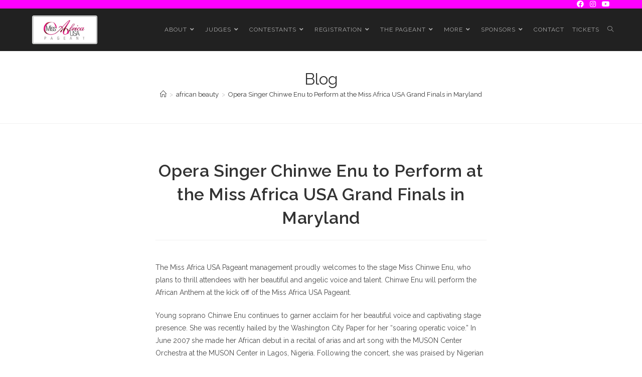

--- FILE ---
content_type: text/html; charset=utf-8
request_url: https://missafricausa.org/opera-singer-chinwe-enu-to-perform-at-the-miss-africa-usa-grand-finals-in-maryland/
body_size: 20667
content:
<!DOCTYPE html>
<html class="html" lang="en-US">
<head>
	<meta charset="UTF-8">
	<link rel="profile" href="https://gmpg.org/xfn/11">

	<title>Opera Singer Chinwe Enu to Perform at the Miss Africa USA Grand Finals in Maryland &#8211; Miss Africa USA</title>
<meta name='robots' content='max-image-preview:large' />
	<style>img:is([sizes="auto" i], [sizes^="auto," i]) { contain-intrinsic-size: 3000px 1500px }</style>
	<link rel="pingback" href="https://missafricausa.org/xmlrpc.php">
<meta name="viewport" content="width=device-width, initial-scale=1"><link rel='dns-prefetch' href='//fonts.googleapis.com' />
<link rel="alternate" type="application/rss+xml" title="Miss Africa USA &raquo; Feed" href="https://missafricausa.org/feed/" />
<link rel="alternate" type="application/rss+xml" title="Miss Africa USA &raquo; Comments Feed" href="https://missafricausa.org/comments/feed/" />
<link rel="alternate" type="application/rss+xml" title="Miss Africa USA &raquo; Opera Singer Chinwe Enu to Perform at the Miss Africa USA Grand Finals in Maryland Comments Feed" href="https://missafricausa.org/opera-singer-chinwe-enu-to-perform-at-the-miss-africa-usa-grand-finals-in-maryland/feed/" />
<script>
window._wpemojiSettings = {"baseUrl":"https:\/\/s.w.org\/images\/core\/emoji\/16.0.1\/72x72\/","ext":".png","svgUrl":"https:\/\/s.w.org\/images\/core\/emoji\/16.0.1\/svg\/","svgExt":".svg","source":{"concatemoji":"https:\/\/missafricausa.org\/wp-includes\/js\/wp-emoji-release.min.js?ver=96a07f5ebaac84d29ee43f60609192cb"}};
/*! This file is auto-generated */
!function(s,n){var o,i,e;function c(e){try{var t={supportTests:e,timestamp:(new Date).valueOf()};sessionStorage.setItem(o,JSON.stringify(t))}catch(e){}}function p(e,t,n){e.clearRect(0,0,e.canvas.width,e.canvas.height),e.fillText(t,0,0);var t=new Uint32Array(e.getImageData(0,0,e.canvas.width,e.canvas.height).data),a=(e.clearRect(0,0,e.canvas.width,e.canvas.height),e.fillText(n,0,0),new Uint32Array(e.getImageData(0,0,e.canvas.width,e.canvas.height).data));return t.every(function(e,t){return e===a[t]})}function u(e,t){e.clearRect(0,0,e.canvas.width,e.canvas.height),e.fillText(t,0,0);for(var n=e.getImageData(16,16,1,1),a=0;a<n.data.length;a++)if(0!==n.data[a])return!1;return!0}function f(e,t,n,a){switch(t){case"flag":return n(e,"\ud83c\udff3\ufe0f\u200d\u26a7\ufe0f","\ud83c\udff3\ufe0f\u200b\u26a7\ufe0f")?!1:!n(e,"\ud83c\udde8\ud83c\uddf6","\ud83c\udde8\u200b\ud83c\uddf6")&&!n(e,"\ud83c\udff4\udb40\udc67\udb40\udc62\udb40\udc65\udb40\udc6e\udb40\udc67\udb40\udc7f","\ud83c\udff4\u200b\udb40\udc67\u200b\udb40\udc62\u200b\udb40\udc65\u200b\udb40\udc6e\u200b\udb40\udc67\u200b\udb40\udc7f");case"emoji":return!a(e,"\ud83e\udedf")}return!1}function g(e,t,n,a){var r="undefined"!=typeof WorkerGlobalScope&&self instanceof WorkerGlobalScope?new OffscreenCanvas(300,150):s.createElement("canvas"),o=r.getContext("2d",{willReadFrequently:!0}),i=(o.textBaseline="top",o.font="600 32px Arial",{});return e.forEach(function(e){i[e]=t(o,e,n,a)}),i}function t(e){var t=s.createElement("script");t.src=e,t.defer=!0,s.head.appendChild(t)}"undefined"!=typeof Promise&&(o="wpEmojiSettingsSupports",i=["flag","emoji"],n.supports={everything:!0,everythingExceptFlag:!0},e=new Promise(function(e){s.addEventListener("DOMContentLoaded",e,{once:!0})}),new Promise(function(t){var n=function(){try{var e=JSON.parse(sessionStorage.getItem(o));if("object"==typeof e&&"number"==typeof e.timestamp&&(new Date).valueOf()<e.timestamp+604800&&"object"==typeof e.supportTests)return e.supportTests}catch(e){}return null}();if(!n){if("undefined"!=typeof Worker&&"undefined"!=typeof OffscreenCanvas&&"undefined"!=typeof URL&&URL.createObjectURL&&"undefined"!=typeof Blob)try{var e="postMessage("+g.toString()+"("+[JSON.stringify(i),f.toString(),p.toString(),u.toString()].join(",")+"));",a=new Blob([e],{type:"text/javascript"}),r=new Worker(URL.createObjectURL(a),{name:"wpTestEmojiSupports"});return void(r.onmessage=function(e){c(n=e.data),r.terminate(),t(n)})}catch(e){}c(n=g(i,f,p,u))}t(n)}).then(function(e){for(var t in e)n.supports[t]=e[t],n.supports.everything=n.supports.everything&&n.supports[t],"flag"!==t&&(n.supports.everythingExceptFlag=n.supports.everythingExceptFlag&&n.supports[t]);n.supports.everythingExceptFlag=n.supports.everythingExceptFlag&&!n.supports.flag,n.DOMReady=!1,n.readyCallback=function(){n.DOMReady=!0}}).then(function(){return e}).then(function(){var e;n.supports.everything||(n.readyCallback(),(e=n.source||{}).concatemoji?t(e.concatemoji):e.wpemoji&&e.twemoji&&(t(e.twemoji),t(e.wpemoji)))}))}((window,document),window._wpemojiSettings);
</script>
<link rel='stylesheet' id='hfe-widgets-style-css' href='https://missafricausa.org/wp-content/plugins/header-footer-elementor/inc/widgets-css/frontend.css?ver=2.8.1' media='all' />
<style id='wp-emoji-styles-inline-css'>

	img.wp-smiley, img.emoji {
		display: inline !important;
		border: none !important;
		box-shadow: none !important;
		height: 1em !important;
		width: 1em !important;
		margin: 0 0.07em !important;
		vertical-align: -0.1em !important;
		background: none !important;
		padding: 0 !important;
	}
</style>
<link rel='stylesheet' id='wp-block-library-css' href='https://missafricausa.org/wp-includes/css/dist/block-library/style.min.css?ver=96a07f5ebaac84d29ee43f60609192cb' media='all' />
<style id='wp-block-library-theme-inline-css'>
.wp-block-audio :where(figcaption){color:#555;font-size:13px;text-align:center}.is-dark-theme .wp-block-audio :where(figcaption){color:#ffffffa6}.wp-block-audio{margin:0 0 1em}.wp-block-code{border:1px solid #ccc;border-radius:4px;font-family:Menlo,Consolas,monaco,monospace;padding:.8em 1em}.wp-block-embed :where(figcaption){color:#555;font-size:13px;text-align:center}.is-dark-theme .wp-block-embed :where(figcaption){color:#ffffffa6}.wp-block-embed{margin:0 0 1em}.blocks-gallery-caption{color:#555;font-size:13px;text-align:center}.is-dark-theme .blocks-gallery-caption{color:#ffffffa6}:root :where(.wp-block-image figcaption){color:#555;font-size:13px;text-align:center}.is-dark-theme :root :where(.wp-block-image figcaption){color:#ffffffa6}.wp-block-image{margin:0 0 1em}.wp-block-pullquote{border-bottom:4px solid;border-top:4px solid;color:currentColor;margin-bottom:1.75em}.wp-block-pullquote cite,.wp-block-pullquote footer,.wp-block-pullquote__citation{color:currentColor;font-size:.8125em;font-style:normal;text-transform:uppercase}.wp-block-quote{border-left:.25em solid;margin:0 0 1.75em;padding-left:1em}.wp-block-quote cite,.wp-block-quote footer{color:currentColor;font-size:.8125em;font-style:normal;position:relative}.wp-block-quote:where(.has-text-align-right){border-left:none;border-right:.25em solid;padding-left:0;padding-right:1em}.wp-block-quote:where(.has-text-align-center){border:none;padding-left:0}.wp-block-quote.is-large,.wp-block-quote.is-style-large,.wp-block-quote:where(.is-style-plain){border:none}.wp-block-search .wp-block-search__label{font-weight:700}.wp-block-search__button{border:1px solid #ccc;padding:.375em .625em}:where(.wp-block-group.has-background){padding:1.25em 2.375em}.wp-block-separator.has-css-opacity{opacity:.4}.wp-block-separator{border:none;border-bottom:2px solid;margin-left:auto;margin-right:auto}.wp-block-separator.has-alpha-channel-opacity{opacity:1}.wp-block-separator:not(.is-style-wide):not(.is-style-dots){width:100px}.wp-block-separator.has-background:not(.is-style-dots){border-bottom:none;height:1px}.wp-block-separator.has-background:not(.is-style-wide):not(.is-style-dots){height:2px}.wp-block-table{margin:0 0 1em}.wp-block-table td,.wp-block-table th{word-break:normal}.wp-block-table :where(figcaption){color:#555;font-size:13px;text-align:center}.is-dark-theme .wp-block-table :where(figcaption){color:#ffffffa6}.wp-block-video :where(figcaption){color:#555;font-size:13px;text-align:center}.is-dark-theme .wp-block-video :where(figcaption){color:#ffffffa6}.wp-block-video{margin:0 0 1em}:root :where(.wp-block-template-part.has-background){margin-bottom:0;margin-top:0;padding:1.25em 2.375em}
</style>
<style id='classic-theme-styles-inline-css'>
/*! This file is auto-generated */
.wp-block-button__link{color:#fff;background-color:#32373c;border-radius:9999px;box-shadow:none;text-decoration:none;padding:calc(.667em + 2px) calc(1.333em + 2px);font-size:1.125em}.wp-block-file__button{background:#32373c;color:#fff;text-decoration:none}
</style>
<style id='global-styles-inline-css'>
:root{--wp--preset--aspect-ratio--square: 1;--wp--preset--aspect-ratio--4-3: 4/3;--wp--preset--aspect-ratio--3-4: 3/4;--wp--preset--aspect-ratio--3-2: 3/2;--wp--preset--aspect-ratio--2-3: 2/3;--wp--preset--aspect-ratio--16-9: 16/9;--wp--preset--aspect-ratio--9-16: 9/16;--wp--preset--color--black: #000000;--wp--preset--color--cyan-bluish-gray: #abb8c3;--wp--preset--color--white: #ffffff;--wp--preset--color--pale-pink: #f78da7;--wp--preset--color--vivid-red: #cf2e2e;--wp--preset--color--luminous-vivid-orange: #ff6900;--wp--preset--color--luminous-vivid-amber: #fcb900;--wp--preset--color--light-green-cyan: #7bdcb5;--wp--preset--color--vivid-green-cyan: #00d084;--wp--preset--color--pale-cyan-blue: #8ed1fc;--wp--preset--color--vivid-cyan-blue: #0693e3;--wp--preset--color--vivid-purple: #9b51e0;--wp--preset--gradient--vivid-cyan-blue-to-vivid-purple: linear-gradient(135deg,rgba(6,147,227,1) 0%,rgb(155,81,224) 100%);--wp--preset--gradient--light-green-cyan-to-vivid-green-cyan: linear-gradient(135deg,rgb(122,220,180) 0%,rgb(0,208,130) 100%);--wp--preset--gradient--luminous-vivid-amber-to-luminous-vivid-orange: linear-gradient(135deg,rgba(252,185,0,1) 0%,rgba(255,105,0,1) 100%);--wp--preset--gradient--luminous-vivid-orange-to-vivid-red: linear-gradient(135deg,rgba(255,105,0,1) 0%,rgb(207,46,46) 100%);--wp--preset--gradient--very-light-gray-to-cyan-bluish-gray: linear-gradient(135deg,rgb(238,238,238) 0%,rgb(169,184,195) 100%);--wp--preset--gradient--cool-to-warm-spectrum: linear-gradient(135deg,rgb(74,234,220) 0%,rgb(151,120,209) 20%,rgb(207,42,186) 40%,rgb(238,44,130) 60%,rgb(251,105,98) 80%,rgb(254,248,76) 100%);--wp--preset--gradient--blush-light-purple: linear-gradient(135deg,rgb(255,206,236) 0%,rgb(152,150,240) 100%);--wp--preset--gradient--blush-bordeaux: linear-gradient(135deg,rgb(254,205,165) 0%,rgb(254,45,45) 50%,rgb(107,0,62) 100%);--wp--preset--gradient--luminous-dusk: linear-gradient(135deg,rgb(255,203,112) 0%,rgb(199,81,192) 50%,rgb(65,88,208) 100%);--wp--preset--gradient--pale-ocean: linear-gradient(135deg,rgb(255,245,203) 0%,rgb(182,227,212) 50%,rgb(51,167,181) 100%);--wp--preset--gradient--electric-grass: linear-gradient(135deg,rgb(202,248,128) 0%,rgb(113,206,126) 100%);--wp--preset--gradient--midnight: linear-gradient(135deg,rgb(2,3,129) 0%,rgb(40,116,252) 100%);--wp--preset--font-size--small: 13px;--wp--preset--font-size--medium: 20px;--wp--preset--font-size--large: 36px;--wp--preset--font-size--x-large: 42px;--wp--preset--spacing--20: 0.44rem;--wp--preset--spacing--30: 0.67rem;--wp--preset--spacing--40: 1rem;--wp--preset--spacing--50: 1.5rem;--wp--preset--spacing--60: 2.25rem;--wp--preset--spacing--70: 3.38rem;--wp--preset--spacing--80: 5.06rem;--wp--preset--shadow--natural: 6px 6px 9px rgba(0, 0, 0, 0.2);--wp--preset--shadow--deep: 12px 12px 50px rgba(0, 0, 0, 0.4);--wp--preset--shadow--sharp: 6px 6px 0px rgba(0, 0, 0, 0.2);--wp--preset--shadow--outlined: 6px 6px 0px -3px rgba(255, 255, 255, 1), 6px 6px rgba(0, 0, 0, 1);--wp--preset--shadow--crisp: 6px 6px 0px rgba(0, 0, 0, 1);}:where(.is-layout-flex){gap: 0.5em;}:where(.is-layout-grid){gap: 0.5em;}body .is-layout-flex{display: flex;}.is-layout-flex{flex-wrap: wrap;align-items: center;}.is-layout-flex > :is(*, div){margin: 0;}body .is-layout-grid{display: grid;}.is-layout-grid > :is(*, div){margin: 0;}:where(.wp-block-columns.is-layout-flex){gap: 2em;}:where(.wp-block-columns.is-layout-grid){gap: 2em;}:where(.wp-block-post-template.is-layout-flex){gap: 1.25em;}:where(.wp-block-post-template.is-layout-grid){gap: 1.25em;}.has-black-color{color: var(--wp--preset--color--black) !important;}.has-cyan-bluish-gray-color{color: var(--wp--preset--color--cyan-bluish-gray) !important;}.has-white-color{color: var(--wp--preset--color--white) !important;}.has-pale-pink-color{color: var(--wp--preset--color--pale-pink) !important;}.has-vivid-red-color{color: var(--wp--preset--color--vivid-red) !important;}.has-luminous-vivid-orange-color{color: var(--wp--preset--color--luminous-vivid-orange) !important;}.has-luminous-vivid-amber-color{color: var(--wp--preset--color--luminous-vivid-amber) !important;}.has-light-green-cyan-color{color: var(--wp--preset--color--light-green-cyan) !important;}.has-vivid-green-cyan-color{color: var(--wp--preset--color--vivid-green-cyan) !important;}.has-pale-cyan-blue-color{color: var(--wp--preset--color--pale-cyan-blue) !important;}.has-vivid-cyan-blue-color{color: var(--wp--preset--color--vivid-cyan-blue) !important;}.has-vivid-purple-color{color: var(--wp--preset--color--vivid-purple) !important;}.has-black-background-color{background-color: var(--wp--preset--color--black) !important;}.has-cyan-bluish-gray-background-color{background-color: var(--wp--preset--color--cyan-bluish-gray) !important;}.has-white-background-color{background-color: var(--wp--preset--color--white) !important;}.has-pale-pink-background-color{background-color: var(--wp--preset--color--pale-pink) !important;}.has-vivid-red-background-color{background-color: var(--wp--preset--color--vivid-red) !important;}.has-luminous-vivid-orange-background-color{background-color: var(--wp--preset--color--luminous-vivid-orange) !important;}.has-luminous-vivid-amber-background-color{background-color: var(--wp--preset--color--luminous-vivid-amber) !important;}.has-light-green-cyan-background-color{background-color: var(--wp--preset--color--light-green-cyan) !important;}.has-vivid-green-cyan-background-color{background-color: var(--wp--preset--color--vivid-green-cyan) !important;}.has-pale-cyan-blue-background-color{background-color: var(--wp--preset--color--pale-cyan-blue) !important;}.has-vivid-cyan-blue-background-color{background-color: var(--wp--preset--color--vivid-cyan-blue) !important;}.has-vivid-purple-background-color{background-color: var(--wp--preset--color--vivid-purple) !important;}.has-black-border-color{border-color: var(--wp--preset--color--black) !important;}.has-cyan-bluish-gray-border-color{border-color: var(--wp--preset--color--cyan-bluish-gray) !important;}.has-white-border-color{border-color: var(--wp--preset--color--white) !important;}.has-pale-pink-border-color{border-color: var(--wp--preset--color--pale-pink) !important;}.has-vivid-red-border-color{border-color: var(--wp--preset--color--vivid-red) !important;}.has-luminous-vivid-orange-border-color{border-color: var(--wp--preset--color--luminous-vivid-orange) !important;}.has-luminous-vivid-amber-border-color{border-color: var(--wp--preset--color--luminous-vivid-amber) !important;}.has-light-green-cyan-border-color{border-color: var(--wp--preset--color--light-green-cyan) !important;}.has-vivid-green-cyan-border-color{border-color: var(--wp--preset--color--vivid-green-cyan) !important;}.has-pale-cyan-blue-border-color{border-color: var(--wp--preset--color--pale-cyan-blue) !important;}.has-vivid-cyan-blue-border-color{border-color: var(--wp--preset--color--vivid-cyan-blue) !important;}.has-vivid-purple-border-color{border-color: var(--wp--preset--color--vivid-purple) !important;}.has-vivid-cyan-blue-to-vivid-purple-gradient-background{background: var(--wp--preset--gradient--vivid-cyan-blue-to-vivid-purple) !important;}.has-light-green-cyan-to-vivid-green-cyan-gradient-background{background: var(--wp--preset--gradient--light-green-cyan-to-vivid-green-cyan) !important;}.has-luminous-vivid-amber-to-luminous-vivid-orange-gradient-background{background: var(--wp--preset--gradient--luminous-vivid-amber-to-luminous-vivid-orange) !important;}.has-luminous-vivid-orange-to-vivid-red-gradient-background{background: var(--wp--preset--gradient--luminous-vivid-orange-to-vivid-red) !important;}.has-very-light-gray-to-cyan-bluish-gray-gradient-background{background: var(--wp--preset--gradient--very-light-gray-to-cyan-bluish-gray) !important;}.has-cool-to-warm-spectrum-gradient-background{background: var(--wp--preset--gradient--cool-to-warm-spectrum) !important;}.has-blush-light-purple-gradient-background{background: var(--wp--preset--gradient--blush-light-purple) !important;}.has-blush-bordeaux-gradient-background{background: var(--wp--preset--gradient--blush-bordeaux) !important;}.has-luminous-dusk-gradient-background{background: var(--wp--preset--gradient--luminous-dusk) !important;}.has-pale-ocean-gradient-background{background: var(--wp--preset--gradient--pale-ocean) !important;}.has-electric-grass-gradient-background{background: var(--wp--preset--gradient--electric-grass) !important;}.has-midnight-gradient-background{background: var(--wp--preset--gradient--midnight) !important;}.has-small-font-size{font-size: var(--wp--preset--font-size--small) !important;}.has-medium-font-size{font-size: var(--wp--preset--font-size--medium) !important;}.has-large-font-size{font-size: var(--wp--preset--font-size--large) !important;}.has-x-large-font-size{font-size: var(--wp--preset--font-size--x-large) !important;}
:where(.wp-block-post-template.is-layout-flex){gap: 1.25em;}:where(.wp-block-post-template.is-layout-grid){gap: 1.25em;}
:where(.wp-block-columns.is-layout-flex){gap: 2em;}:where(.wp-block-columns.is-layout-grid){gap: 2em;}
:root :where(.wp-block-pullquote){font-size: 1.5em;line-height: 1.6;}
</style>
<link rel='stylesheet' id='cmplz-general-css' href='https://missafricausa.org/wp-content/plugins/complianz-gdpr/assets/css/cookieblocker.min.css?ver=1765941869' media='all' />
<link rel='stylesheet' id='eae-css-css' href='https://missafricausa.org/wp-content/plugins/addon-elements-for-elementor-page-builder/assets/css/eae.min.css?ver=1.14.4' media='all' />
<link rel='stylesheet' id='eae-peel-css-css' href='https://missafricausa.org/wp-content/plugins/addon-elements-for-elementor-page-builder/assets/lib/peel/peel.css?ver=1.14.4' media='all' />
<link rel='stylesheet' id='font-awesome-4-shim-css' href='https://missafricausa.org/wp-content/plugins/elementor/assets/lib/font-awesome/css/v4-shims.min.css?ver=1.0' media='all' />
<link rel='stylesheet' id='font-awesome-5-all-css' href='https://missafricausa.org/wp-content/plugins/elementor/assets/lib/font-awesome/css/all.min.css?ver=1.0' media='all' />
<link rel='stylesheet' id='vegas-css-css' href='https://missafricausa.org/wp-content/plugins/addon-elements-for-elementor-page-builder/assets/lib/vegas/vegas.min.css?ver=2.4.0' media='all' />
<link rel='stylesheet' id='hfe-style-css' href='https://missafricausa.org/wp-content/plugins/header-footer-elementor/assets/css/header-footer-elementor.css?ver=2.8.1' media='all' />
<link rel='stylesheet' id='elementor-icons-css' href='https://missafricausa.org/wp-content/plugins/elementor/assets/lib/eicons/css/elementor-icons.min.css?ver=5.45.0' media='all' />
<link rel='stylesheet' id='elementor-frontend-css' href='https://missafricausa.org/wp-content/plugins/elementor/assets/css/frontend.min.css?ver=3.34.1' media='all' />
<link rel='stylesheet' id='elementor-post-11372-css' href='https://missafricausa.org/wp-content/uploads/elementor/css/post-11372.css?ver=1768879491' media='all' />
<link rel='stylesheet' id='elementor-post-12459-css' href='https://missafricausa.org/wp-content/uploads/elementor/css/post-12459.css?ver=1768879492' media='all' />
<link rel='stylesheet' id='font-awesome-css' href='https://missafricausa.org/wp-content/themes/oceanwp/assets/fonts/fontawesome/css/all.min.css?ver=6.7.2' media='all' />
<link rel='stylesheet' id='simple-line-icons-css' href='https://missafricausa.org/wp-content/themes/oceanwp/assets/css/third/simple-line-icons.min.css?ver=2.4.0' media='all' />
<link rel='stylesheet' id='oceanwp-style-css' href='https://missafricausa.org/wp-content/themes/oceanwp/assets/css/style.min.css?ver=4.1.2' media='all' />
<link rel='stylesheet' id='oceanwp-google-font-raleway-css' href='//fonts.googleapis.com/css?family=Raleway%3A100%2C200%2C300%2C400%2C500%2C600%2C700%2C800%2C900%2C100i%2C200i%2C300i%2C400i%2C500i%2C600i%2C700i%2C800i%2C900i&#038;subset=latin&#038;display=swap&#038;ver=6.8.3' media='all' />
<link rel='stylesheet' id='oceanwp-google-font-montserrat-css' href='//fonts.googleapis.com/css?family=Montserrat%3A100%2C200%2C300%2C400%2C500%2C600%2C700%2C800%2C900%2C100i%2C200i%2C300i%2C400i%2C500i%2C600i%2C700i%2C800i%2C900i&#038;subset=latin&#038;display=swap&#038;ver=6.8.3' media='all' />
<link rel='stylesheet' id='hfe-elementor-icons-css' href='https://missafricausa.org/wp-content/plugins/elementor/assets/lib/eicons/css/elementor-icons.min.css?ver=5.34.0' media='all' />
<link rel='stylesheet' id='hfe-icons-list-css' href='https://missafricausa.org/wp-content/plugins/elementor/assets/css/widget-icon-list.min.css?ver=3.24.3' media='all' />
<link rel='stylesheet' id='hfe-social-icons-css' href='https://missafricausa.org/wp-content/plugins/elementor/assets/css/widget-social-icons.min.css?ver=3.24.0' media='all' />
<link rel='stylesheet' id='hfe-social-share-icons-brands-css' href='https://missafricausa.org/wp-content/plugins/elementor/assets/lib/font-awesome/css/brands.css?ver=5.15.3' media='all' />
<link rel='stylesheet' id='hfe-social-share-icons-fontawesome-css' href='https://missafricausa.org/wp-content/plugins/elementor/assets/lib/font-awesome/css/fontawesome.css?ver=5.15.3' media='all' />
<link rel='stylesheet' id='hfe-nav-menu-icons-css' href='https://missafricausa.org/wp-content/plugins/elementor/assets/lib/font-awesome/css/solid.css?ver=5.15.3' media='all' />
<link rel='stylesheet' id='hfe-widget-blockquote-css' href='https://missafricausa.org/wp-content/plugins/elementor-pro/assets/css/widget-blockquote.min.css?ver=3.25.0' media='all' />
<link rel='stylesheet' id='hfe-mega-menu-css' href='https://missafricausa.org/wp-content/plugins/elementor-pro/assets/css/widget-mega-menu.min.css?ver=3.26.2' media='all' />
<link rel='stylesheet' id='hfe-nav-menu-widget-css' href='https://missafricausa.org/wp-content/plugins/elementor-pro/assets/css/widget-nav-menu.min.css?ver=3.26.0' media='all' />
<link rel='stylesheet' id='ekit-widget-styles-css' href='https://missafricausa.org/wp-content/plugins/elementskit-lite/widgets/init/assets/css/widget-styles.css?ver=3.7.2' media='all' />
<link rel='stylesheet' id='ekit-responsive-css' href='https://missafricausa.org/wp-content/plugins/elementskit-lite/widgets/init/assets/css/responsive.css?ver=3.7.2' media='all' />
<link rel='stylesheet' id='oe-widgets-style-css' href='https://missafricausa.org/wp-content/plugins/ocean-extra/assets/css/widgets.css?ver=96a07f5ebaac84d29ee43f60609192cb' media='all' />
<link rel='stylesheet' id='bdt-uikit-css' href='https://missafricausa.org/wp-content/plugins/bdthemes-prime-slider-lite/assets/css/bdt-uikit.css?ver=3.21.7' media='all' />
<link rel='stylesheet' id='prime-slider-site-css' href='https://missafricausa.org/wp-content/plugins/bdthemes-prime-slider-lite/assets/css/prime-slider-site.css?ver=4.1.3' media='all' />
<link rel='stylesheet' id='elementor-gf-local-roboto-css' href='https://missafricausa.org/wp-content/uploads/elementor/google-fonts/css/roboto.css?ver=1753012966' media='all' />
<link rel='stylesheet' id='elementor-gf-local-robotoslab-css' href='https://missafricausa.org/wp-content/uploads/elementor/google-fonts/css/robotoslab.css?ver=1753012969' media='all' />
<link rel='stylesheet' id='elementor-icons-shared-0-css' href='https://missafricausa.org/wp-content/plugins/elementor/assets/lib/font-awesome/css/fontawesome.min.css?ver=5.15.3' media='all' />
<link rel='stylesheet' id='elementor-icons-fa-solid-css' href='https://missafricausa.org/wp-content/plugins/elementor/assets/lib/font-awesome/css/solid.min.css?ver=5.15.3' media='all' />
<link rel='stylesheet' id='elementor-icons-fa-regular-css' href='https://missafricausa.org/wp-content/plugins/elementor/assets/lib/font-awesome/css/regular.min.css?ver=5.15.3' media='all' />
<link rel='stylesheet' id='elementor-icons-fa-brands-css' href='https://missafricausa.org/wp-content/plugins/elementor/assets/lib/font-awesome/css/brands.min.css?ver=5.15.3' media='all' />
<script id="breeze-prefetch-js-extra">
var breeze_prefetch = {"local_url":"https:\/\/missafricausa.org","ignore_remote_prefetch":"1","ignore_list":["wp-admin","wp-login.php"]};
</script>
<script src="https://missafricausa.org/wp-content/plugins/breeze/assets/js/js-front-end/breeze-prefetch-links.min.js?ver=2.2.23" id="breeze-prefetch-js"></script>
<script src="https://missafricausa.org/wp-content/plugins/addon-elements-for-elementor-page-builder/assets/js/iconHelper.js?ver=1.0" id="eae-iconHelper-js"></script>
<script src="https://missafricausa.org/wp-includes/js/jquery/jquery.min.js?ver=3.7.1" id="jquery-core-js"></script>
<script src="https://missafricausa.org/wp-includes/js/jquery/jquery-migrate.min.js?ver=3.4.1" id="jquery-migrate-js"></script>
<script id="jquery-js-after">
!function($){"use strict";$(document).ready(function(){$(this).scrollTop()>100&&$(".hfe-scroll-to-top-wrap").removeClass("hfe-scroll-to-top-hide"),$(window).scroll(function(){$(this).scrollTop()<100?$(".hfe-scroll-to-top-wrap").fadeOut(300):$(".hfe-scroll-to-top-wrap").fadeIn(300)}),$(".hfe-scroll-to-top-wrap").on("click",function(){$("html, body").animate({scrollTop:0},300);return!1})})}(jQuery);
!function($){'use strict';$(document).ready(function(){var bar=$('.hfe-reading-progress-bar');if(!bar.length)return;$(window).on('scroll',function(){var s=$(window).scrollTop(),d=$(document).height()-$(window).height(),p=d? s/d*100:0;bar.css('width',p+'%')});});}(jQuery);
</script>
<script src="https://missafricausa.org/wp-content/plugins/bdthemes-prime-slider-lite/assets/js/bdt-uikit.min.js?ver=3.21.7" id="bdt-uikit-js"></script>
<link rel="https://api.w.org/" href="https://missafricausa.org/wp-json/" /><link rel="alternate" title="JSON" type="application/json" href="https://missafricausa.org/wp-json/wp/v2/posts/672" /><link rel="EditURI" type="application/rsd+xml" title="RSD" href="https://missafricausa.org/xmlrpc.php?rsd" />
<link rel="canonical" href="https://missafricausa.org/opera-singer-chinwe-enu-to-perform-at-the-miss-africa-usa-grand-finals-in-maryland/" />
<link rel="alternate" title="oEmbed (JSON)" type="application/json+oembed" href="https://missafricausa.org/wp-json/oembed/1.0/embed?url=https%3A%2F%2Fmissafricausa.org%2Fopera-singer-chinwe-enu-to-perform-at-the-miss-africa-usa-grand-finals-in-maryland%2F" />
<link rel="alternate" title="oEmbed (XML)" type="text/xml+oembed" href="https://missafricausa.org/wp-json/oembed/1.0/embed?url=https%3A%2F%2Fmissafricausa.org%2Fopera-singer-chinwe-enu-to-perform-at-the-miss-africa-usa-grand-finals-in-maryland%2F&#038;format=xml" />
<meta name="generator" content="Elementor 3.34.1; features: additional_custom_breakpoints; settings: css_print_method-external, google_font-enabled, font_display-auto">
			<style>
				.e-con.e-parent:nth-of-type(n+4):not(.e-lazyloaded):not(.e-no-lazyload),
				.e-con.e-parent:nth-of-type(n+4):not(.e-lazyloaded):not(.e-no-lazyload) * {
					background-image: none !important;
				}
				@media screen and (max-height: 1024px) {
					.e-con.e-parent:nth-of-type(n+3):not(.e-lazyloaded):not(.e-no-lazyload),
					.e-con.e-parent:nth-of-type(n+3):not(.e-lazyloaded):not(.e-no-lazyload) * {
						background-image: none !important;
					}
				}
				@media screen and (max-height: 640px) {
					.e-con.e-parent:nth-of-type(n+2):not(.e-lazyloaded):not(.e-no-lazyload),
					.e-con.e-parent:nth-of-type(n+2):not(.e-lazyloaded):not(.e-no-lazyload) * {
						background-image: none !important;
					}
				}
			</style>
					<style id="wp-custom-css">
			/* Titles margin bottom on the banner of the home page */.elementor-element.banner-margin{margin-bottom:10px}/* Footer Callout */.lingerie-callout .col{border-left:1px solid #555}.lingerie-callout .col-1{border-left:0}.lingerie-callout .callout-content{line-height:1;text-align:center}.lingerie-callout .callout-content a{display:inline-block}.lingerie-callout .icon-box-icon,.lingerie-callout .icon-box-heading{display:inline-block;vertical-align:middle}.lingerie-callout .icon-box-icon{margin-right:12px}.lingerie-callout .icon-box-icon span{font-size:22px}.lingerie-callout .icon-box-heading{font-size:16px;font-weight:400;margin:0;letter-spacing:1px;text-transform:capitalize}@media screen and (max-width:767px){.lingerie-callout .col{border-left:0 !important}.lingerie-callout .icon-box-icon{display:none}.lingerie-callout .icon-box-heading{display:block}}/* Footer */#footer-widgets .footer-box{width:25%;border-left:1px solid #373737;padding-left:60px}#footer-widgets .footer-box.col-1{width:50%;border-left:0;padding-left:0 !important}#footer-widgets .footer-box .footer-widget.social-widget{margin-bottom:14px}#footer-widgets .footer-box .widget-title{border:0;padding-left:0}#footer-widgets .footer-box .social-widget .style-simple li a{font-size:14px;width:26px}#footer-widgets .oceanwp-newsletter-form-wrap input[type="email"]{background-color:#383838;color:#909090;border-color:#383838;font-size:13px;padding:6px 12px;height:40px;border-radius:20px}#footer-widgets .oceanwp-newsletter-form-wrap input[type="email"]:focus{border-color:#525252}#footer-widgets .oceanwp-newsletter-form-wrap button{background-color:#212121;height:36px;right:2px;padding:0 24px;border-radius:20px}#footer-widgets .oceanwp-newsletter-form-wrap button:hover{background-color:#ff4a96}/* Footer Bottom */#footer-bottom{padding:0}#footer-bottom-inner{border-top:1px solid #373737;padding:20px 0}#footer-bottom #copyright,#footer-bottom #footer-bottom-menu{float:none;width:100%;text-align:center;padding:0}#footer-bottom #footer-bottom-menu{margin-bottom:16px}#footer-bottom a,#footer-bottom #footer-bottom-menu a{font-size:13px;padding:0 10px}/* Responsive */@media screen and (max-width:1280px){#footer-widgets .footer-box{padding-left:20px}}@media screen and (max-width:959px){#footer-widgets .footer-box{padding-left:10px}}@media screen and (max-width:767px){#footer-widgets .footer-box{border-left:0;padding-left:0;padding-top:20px}}@media screen and (max-width:480px){#scroll-top{display:none !important}}@media screen and (max-width:320px){#site-logo #site-logo-inner a img{max-width:150px}}.single .thumbnail img{display:none;width:100%}.fv-final-countdown .fc-count{display:none;background:#202020;color:#f8f8f8;font-family:'Oswald',sans-serif;font-size:38px;line-height:60px;overflow:hidden;position:absolute;text-align:center;text-shadow:0 0 10px rgba(0,0,0,0.8);top:0;width:100%;-webkit-transform:translateZ(0);-moz-transform:translateZ(0);-ms-transform:translateZ(0);-o-transform:translateZ(0);transform:translateZ(0);-webkit-transform-style:flat;-moz-transform-style:flat;-ms-transform-style:flat;-o-transform-style:flat;transform-style:flat}		</style>
		<!-- OceanWP CSS -->
<style type="text/css">
/* Colors */a:hover,a.light:hover,.theme-heading .text::before,.theme-heading .text::after,#top-bar-content >a:hover,#top-bar-social li.oceanwp-email a:hover,#site-navigation-wrap .dropdown-menu >li >a:hover,#site-header.medium-header #medium-searchform button:hover,.oceanwp-mobile-menu-icon a:hover,.blog-entry.post .blog-entry-header .entry-title a:hover,.blog-entry.post .blog-entry-readmore a:hover,.blog-entry.thumbnail-entry .blog-entry-category a,ul.meta li a:hover,.dropcap,.single nav.post-navigation .nav-links .title,body .related-post-title a:hover,body #wp-calendar caption,body .contact-info-widget.default i,body .contact-info-widget.big-icons i,body .custom-links-widget .oceanwp-custom-links li a:hover,body .custom-links-widget .oceanwp-custom-links li a:hover:before,body .posts-thumbnails-widget li a:hover,body .social-widget li.oceanwp-email a:hover,.comment-author .comment-meta .comment-reply-link,#respond #cancel-comment-reply-link:hover,#footer-widgets .footer-box a:hover,#footer-bottom a:hover,#footer-bottom #footer-bottom-menu a:hover,.sidr a:hover,.sidr-class-dropdown-toggle:hover,.sidr-class-menu-item-has-children.active >a,.sidr-class-menu-item-has-children.active >a >.sidr-class-dropdown-toggle,input[type=checkbox]:checked:before{color:#ff4a96}.single nav.post-navigation .nav-links .title .owp-icon use,.blog-entry.post .blog-entry-readmore a:hover .owp-icon use,body .contact-info-widget.default .owp-icon use,body .contact-info-widget.big-icons .owp-icon use{stroke:#ff4a96}input[type="button"],input[type="reset"],input[type="submit"],button[type="submit"],.button,#site-navigation-wrap .dropdown-menu >li.btn >a >span,.thumbnail:hover i,.thumbnail:hover .link-post-svg-icon,.post-quote-content,.omw-modal .omw-close-modal,body .contact-info-widget.big-icons li:hover i,body .contact-info-widget.big-icons li:hover .owp-icon,body div.wpforms-container-full .wpforms-form input[type=submit],body div.wpforms-container-full .wpforms-form button[type=submit],body div.wpforms-container-full .wpforms-form .wpforms-page-button,.woocommerce-cart .wp-element-button,.woocommerce-checkout .wp-element-button,.wp-block-button__link{background-color:#ff4a96}.widget-title{border-color:#ff4a96}blockquote{border-color:#ff4a96}.wp-block-quote{border-color:#ff4a96}#searchform-dropdown{border-color:#ff4a96}.dropdown-menu .sub-menu{border-color:#ff4a96}.blog-entry.large-entry .blog-entry-readmore a:hover{border-color:#ff4a96}.oceanwp-newsletter-form-wrap input[type="email"]:focus{border-color:#ff4a96}.social-widget li.oceanwp-email a:hover{border-color:#ff4a96}#respond #cancel-comment-reply-link:hover{border-color:#ff4a96}body .contact-info-widget.big-icons li:hover i{border-color:#ff4a96}body .contact-info-widget.big-icons li:hover .owp-icon{border-color:#ff4a96}#footer-widgets .oceanwp-newsletter-form-wrap input[type="email"]:focus{border-color:#ff4a96}input[type="button"]:hover,input[type="reset"]:hover,input[type="submit"]:hover,button[type="submit"]:hover,input[type="button"]:focus,input[type="reset"]:focus,input[type="submit"]:focus,button[type="submit"]:focus,.button:hover,.button:focus,#site-navigation-wrap .dropdown-menu >li.btn >a:hover >span,.post-quote-author,.omw-modal .omw-close-modal:hover,body div.wpforms-container-full .wpforms-form input[type=submit]:hover,body div.wpforms-container-full .wpforms-form button[type=submit]:hover,body div.wpforms-container-full .wpforms-form .wpforms-page-button:hover,.woocommerce-cart .wp-element-button:hover,.woocommerce-checkout .wp-element-button:hover,.wp-block-button__link:hover{background-color:#ff64a5}body .theme-button,body input[type="submit"],body button[type="submit"],body button,body .button,body div.wpforms-container-full .wpforms-form input[type=submit],body div.wpforms-container-full .wpforms-form button[type=submit],body div.wpforms-container-full .wpforms-form .wpforms-page-button,.woocommerce-cart .wp-element-button,.woocommerce-checkout .wp-element-button,.wp-block-button__link{border-color:#ffffff}body .theme-button:hover,body input[type="submit"]:hover,body button[type="submit"]:hover,body button:hover,body .button:hover,body div.wpforms-container-full .wpforms-form input[type=submit]:hover,body div.wpforms-container-full .wpforms-form input[type=submit]:active,body div.wpforms-container-full .wpforms-form button[type=submit]:hover,body div.wpforms-container-full .wpforms-form button[type=submit]:active,body div.wpforms-container-full .wpforms-form .wpforms-page-button:hover,body div.wpforms-container-full .wpforms-form .wpforms-page-button:active,.woocommerce-cart .wp-element-button:hover,.woocommerce-checkout .wp-element-button:hover,.wp-block-button__link:hover{border-color:#ffffff}/* OceanWP Style Settings CSS */.theme-button,input[type="submit"],button[type="submit"],button,.button,body div.wpforms-container-full .wpforms-form input[type=submit],body div.wpforms-container-full .wpforms-form button[type=submit],body div.wpforms-container-full .wpforms-form .wpforms-page-button{border-style:solid}.theme-button,input[type="submit"],button[type="submit"],button,.button,body div.wpforms-container-full .wpforms-form input[type=submit],body div.wpforms-container-full .wpforms-form button[type=submit],body div.wpforms-container-full .wpforms-form .wpforms-page-button{border-width:1px}form input[type="text"],form input[type="password"],form input[type="email"],form input[type="url"],form input[type="date"],form input[type="month"],form input[type="time"],form input[type="datetime"],form input[type="datetime-local"],form input[type="week"],form input[type="number"],form input[type="search"],form input[type="tel"],form input[type="color"],form select,form textarea,.woocommerce .woocommerce-checkout .select2-container--default .select2-selection--single{border-style:solid}body div.wpforms-container-full .wpforms-form input[type=date],body div.wpforms-container-full .wpforms-form input[type=datetime],body div.wpforms-container-full .wpforms-form input[type=datetime-local],body div.wpforms-container-full .wpforms-form input[type=email],body div.wpforms-container-full .wpforms-form input[type=month],body div.wpforms-container-full .wpforms-form input[type=number],body div.wpforms-container-full .wpforms-form input[type=password],body div.wpforms-container-full .wpforms-form input[type=range],body div.wpforms-container-full .wpforms-form input[type=search],body div.wpforms-container-full .wpforms-form input[type=tel],body div.wpforms-container-full .wpforms-form input[type=text],body div.wpforms-container-full .wpforms-form input[type=time],body div.wpforms-container-full .wpforms-form input[type=url],body div.wpforms-container-full .wpforms-form input[type=week],body div.wpforms-container-full .wpforms-form select,body div.wpforms-container-full .wpforms-form textarea{border-style:solid}form input[type="text"],form input[type="password"],form input[type="email"],form input[type="url"],form input[type="date"],form input[type="month"],form input[type="time"],form input[type="datetime"],form input[type="datetime-local"],form input[type="week"],form input[type="number"],form input[type="search"],form input[type="tel"],form input[type="color"],form select,form textarea{border-radius:3px}body div.wpforms-container-full .wpforms-form input[type=date],body div.wpforms-container-full .wpforms-form input[type=datetime],body div.wpforms-container-full .wpforms-form input[type=datetime-local],body div.wpforms-container-full .wpforms-form input[type=email],body div.wpforms-container-full .wpforms-form input[type=month],body div.wpforms-container-full .wpforms-form input[type=number],body div.wpforms-container-full .wpforms-form input[type=password],body div.wpforms-container-full .wpforms-form input[type=range],body div.wpforms-container-full .wpforms-form input[type=search],body div.wpforms-container-full .wpforms-form input[type=tel],body div.wpforms-container-full .wpforms-form input[type=text],body div.wpforms-container-full .wpforms-form input[type=time],body div.wpforms-container-full .wpforms-form input[type=url],body div.wpforms-container-full .wpforms-form input[type=week],body div.wpforms-container-full .wpforms-form select,body div.wpforms-container-full .wpforms-form textarea{border-radius:3px}#scroll-top{width:50px;height:50px;line-height:50px}#scroll-top{background-color:#212121}#scroll-top:hover{background-color:#ff4a96}/* Header */#site-logo #site-logo-inner,.oceanwp-social-menu .social-menu-inner,#site-header.full_screen-header .menu-bar-inner,.after-header-content .after-header-content-inner{height:85px}#site-navigation-wrap .dropdown-menu >li >a,#site-navigation-wrap .dropdown-menu >li >span.opl-logout-link,.oceanwp-mobile-menu-icon a,.mobile-menu-close,.after-header-content-inner >a{line-height:85px}#site-header,.has-transparent-header .is-sticky #site-header,.has-vh-transparent .is-sticky #site-header.vertical-header,#searchform-header-replace{background-color:#212121}#site-header.has-header-media .overlay-header-media{background-color:rgba(0,0,0,0.5)}#site-header{border-color:#212121}#site-logo #site-logo-inner a img,#site-header.center-header #site-navigation-wrap .middle-site-logo a img{max-width:130px}#site-logo a.site-logo-text{color:#ffffff}#site-navigation-wrap .dropdown-menu >li >a{padding:0 08px}#site-navigation-wrap .dropdown-menu >li >a,.oceanwp-mobile-menu-icon a,#searchform-header-replace-close{color:#aaaaaa}#site-navigation-wrap .dropdown-menu >li >a .owp-icon use,.oceanwp-mobile-menu-icon a .owp-icon use,#searchform-header-replace-close .owp-icon use{stroke:#aaaaaa}#site-navigation-wrap .dropdown-menu >li >a:hover,.oceanwp-mobile-menu-icon a:hover,#searchform-header-replace-close:hover{color:#ff4a96}#site-navigation-wrap .dropdown-menu >li >a:hover .owp-icon use,.oceanwp-mobile-menu-icon a:hover .owp-icon use,#searchform-header-replace-close:hover .owp-icon use{stroke:#ff4a96}#site-navigation-wrap .dropdown-menu >.current-menu-item >a,#site-navigation-wrap .dropdown-menu >.current-menu-ancestor >a,#site-navigation-wrap .dropdown-menu >.current-menu-item >a:hover,#site-navigation-wrap .dropdown-menu >.current-menu-ancestor >a:hover{color:#ffffff}.dropdown-menu .sub-menu,#searchform-dropdown,.current-shop-items-dropdown{background-color:#212121}.dropdown-menu ul li.menu-item,.navigation >ul >li >ul.megamenu.sub-menu >li,.navigation .megamenu li ul.sub-menu{border-color:#000000}.dropdown-menu ul li a.menu-link{color:#aaaaaa}.dropdown-menu ul li a.menu-link .owp-icon use{stroke:#aaaaaa}.dropdown-menu ul li a.menu-link:hover{color:#ffffff}.dropdown-menu ul li a.menu-link:hover .owp-icon use{stroke:#ffffff}.dropdown-menu ul li a.menu-link:hover{background-color:#111111}a.sidr-class-toggle-sidr-close{background-color:#111111}#sidr,#mobile-dropdown{background-color:#212121}#sidr li,#sidr ul,#mobile-dropdown ul li,#mobile-dropdown ul li ul{border-color:#333333}body .sidr a,body .sidr-class-dropdown-toggle,#mobile-dropdown ul li a,#mobile-dropdown ul li a .dropdown-toggle,#mobile-fullscreen ul li a,#mobile-fullscreen .oceanwp-social-menu.simple-social ul li a{color:#aaaaaa}#mobile-fullscreen a.close .close-icon-inner,#mobile-fullscreen a.close .close-icon-inner::after{background-color:#aaaaaa}body .sidr a:hover,body .sidr-class-dropdown-toggle:hover,body .sidr-class-dropdown-toggle .fa,body .sidr-class-menu-item-has-children.active >a,body .sidr-class-menu-item-has-children.active >a >.sidr-class-dropdown-toggle,#mobile-dropdown ul li a:hover,#mobile-dropdown ul li a .dropdown-toggle:hover,#mobile-dropdown .menu-item-has-children.active >a,#mobile-dropdown .menu-item-has-children.active >a >.dropdown-toggle,#mobile-fullscreen ul li a:hover,#mobile-fullscreen .oceanwp-social-menu.simple-social ul li a:hover{color:#ffffff}#mobile-fullscreen a.close:hover .close-icon-inner,#mobile-fullscreen a.close:hover .close-icon-inner::after{background-color:#ffffff}.sidr-class-dropdown-menu ul,#mobile-dropdown ul li ul,#mobile-fullscreen ul ul.sub-menu{background-color:#111111}body .sidr-class-mobile-searchform input,#mobile-dropdown #mobile-menu-search form input{background-color:#111111}body .sidr-class-mobile-searchform input,body .sidr-class-mobile-searchform input:focus,#mobile-dropdown #mobile-menu-search form input,#mobile-fullscreen #mobile-search input,#mobile-fullscreen #mobile-search .search-text{color:#ffffff}body .sidr-class-mobile-searchform input,#mobile-dropdown #mobile-menu-search form input,#mobile-fullscreen #mobile-search input{border-color:#111111}body .sidr-class-mobile-searchform input:focus,#mobile-dropdown #mobile-menu-search form input:focus,#mobile-fullscreen #mobile-search input:focus{border-color:#000000}.sidr-class-mobile-searchform button,#mobile-dropdown #mobile-menu-search form button{color:#aaaaaa}.sidr-class-mobile-searchform button .owp-icon use,#mobile-dropdown #mobile-menu-search form button .owp-icon use{stroke:#aaaaaa}.sidr-class-mobile-searchform button:hover,#mobile-dropdown #mobile-menu-search form button:hover{color:#ffffff}.sidr-class-mobile-searchform button:hover .owp-icon use,#mobile-dropdown #mobile-menu-search form button:hover .owp-icon use{stroke:#ffffff}/* Topbar */#top-bar-social li a{color:#ffffff}#top-bar-social li a .owp-icon use{stroke:#ffffff}#top-bar-social li a:hover{color:#4c0631!important}#top-bar-social li a:hover .owp-icon use{stroke:#4c0631!important}#top-bar-wrap,.oceanwp-top-bar-sticky{background-color:#ff00ff}#top-bar-wrap{border-color:#ff00ff}#top-bar-wrap,#top-bar-content strong{color:#ffffff}#top-bar-content a,#top-bar-social-alt a{color:#ffffff}#top-bar-content a:hover,#top-bar-social-alt a:hover{color:#4c0631}/* Blog CSS */.ocean-single-post-header ul.meta-item li a:hover{color:#333333}/* Footer Widgets */#footer-widgets{background-color:#212121}#footer-widgets,#footer-widgets p,#footer-widgets li a:before,#footer-widgets .contact-info-widget span.oceanwp-contact-title,#footer-widgets .recent-posts-date,#footer-widgets .recent-posts-comments,#footer-widgets .widget-recent-posts-icons li .fa{color:#aaaaaa}#footer-widgets .footer-box a,#footer-widgets a{color:#aaaaaa}#footer-widgets .footer-box a:hover,#footer-widgets a:hover{color:#ffffff}/* Footer Copyright */#footer-bottom{background-color:#212121}#footer-bottom,#footer-bottom p{color:#777777}#footer-bottom a,#footer-bottom #footer-bottom-menu a{color:#aaaaaa}#footer-bottom a:hover,#footer-bottom #footer-bottom-menu a:hover{color:#ffffff}/* Typography */body{font-family:Raleway;font-size:14px;line-height:1.8}h1,h2,h3,h4,h5,h6,.theme-heading,.widget-title,.oceanwp-widget-recent-posts-title,.comment-reply-title,.entry-title,.sidebar-box .widget-title{line-height:1.4}h1{font-size:23px;line-height:1.4}h2{font-size:20px;line-height:1.4}h3{font-size:18px;line-height:1.4}h4{font-size:17px;line-height:1.4}h5{font-size:14px;line-height:1.4}h6{font-size:15px;line-height:1.4}.page-header .page-header-title,.page-header.background-image-page-header .page-header-title{font-size:32px;line-height:1.4}.page-header .page-subheading{font-size:15px;line-height:1.8}.site-breadcrumbs,.site-breadcrumbs a{font-size:13px;line-height:1.4}#top-bar-content,#top-bar-social-alt{font-size:12px;line-height:1.8;letter-spacing:.6px;text-transform:uppercase}#site-logo a.site-logo-text{font-size:24px;line-height:1.8}#site-navigation-wrap .dropdown-menu >li >a,#site-header.full_screen-header .fs-dropdown-menu >li >a,#site-header.top-header #site-navigation-wrap .dropdown-menu >li >a,#site-header.center-header #site-navigation-wrap .dropdown-menu >li >a,#site-header.medium-header #site-navigation-wrap .dropdown-menu >li >a,.oceanwp-mobile-menu-icon a{font-size:12px;letter-spacing:1px;text-transform:uppercase}.dropdown-menu ul li a.menu-link,#site-header.full_screen-header .fs-dropdown-menu ul.sub-menu li a{font-size:12px;line-height:1.2;letter-spacing:.6px}.sidr-class-dropdown-menu li a,a.sidr-class-toggle-sidr-close,#mobile-dropdown ul li a,body #mobile-fullscreen ul li a{font-size:15px;line-height:1.8}.blog-entry.post .blog-entry-header .entry-title a{font-size:24px;line-height:1.4}.ocean-single-post-header .single-post-title{font-size:34px;line-height:1.4;letter-spacing:.6px}.ocean-single-post-header ul.meta-item li,.ocean-single-post-header ul.meta-item li a{font-size:13px;line-height:1.4;letter-spacing:.6px}.ocean-single-post-header .post-author-name,.ocean-single-post-header .post-author-name a{font-size:14px;line-height:1.4;letter-spacing:.6px}.ocean-single-post-header .post-author-description{font-size:12px;line-height:1.4;letter-spacing:.6px}.single-post .entry-title{line-height:1.4;letter-spacing:.6px}.single-post ul.meta li,.single-post ul.meta li a{font-size:14px;line-height:1.4;letter-spacing:.6px}.sidebar-box .widget-title,.sidebar-box.widget_block .wp-block-heading{font-size:13px;line-height:1;letter-spacing:1px}#footer-widgets .footer-box .widget-title{font-family:Montserrat;font-size:18px;line-height:1;letter-spacing:1px;text-transform:capitalize}#footer-bottom #copyright{font-size:12px;line-height:1}#footer-bottom #footer-bottom-menu{font-size:12px;line-height:1}.woocommerce-store-notice.demo_store{line-height:2;letter-spacing:1.5px}.demo_store .woocommerce-store-notice__dismiss-link{line-height:2;letter-spacing:1.5px}.woocommerce ul.products li.product li.title h2,.woocommerce ul.products li.product li.title a{font-size:14px;line-height:1.5}.woocommerce ul.products li.product li.category,.woocommerce ul.products li.product li.category a{font-size:12px;line-height:1}.woocommerce ul.products li.product .price{font-size:18px;line-height:1}.woocommerce ul.products li.product .button,.woocommerce ul.products li.product .product-inner .added_to_cart{font-size:12px;line-height:1.5;letter-spacing:1px}.woocommerce ul.products li.owp-woo-cond-notice span,.woocommerce ul.products li.owp-woo-cond-notice a{font-size:16px;line-height:1;letter-spacing:1px;font-weight:600;text-transform:capitalize}.woocommerce div.product .product_title{font-size:24px;line-height:1.4;letter-spacing:.6px}.woocommerce div.product p.price{font-size:36px;line-height:1}.woocommerce .owp-btn-normal .summary form button.button,.woocommerce .owp-btn-big .summary form button.button,.woocommerce .owp-btn-very-big .summary form button.button{font-size:12px;line-height:1.5;letter-spacing:1px;text-transform:uppercase}.woocommerce div.owp-woo-single-cond-notice span,.woocommerce div.owp-woo-single-cond-notice a{font-size:18px;line-height:2;letter-spacing:1.5px;font-weight:600;text-transform:capitalize}.ocean-preloader--active .preloader-after-content{font-size:20px;line-height:1.8;letter-spacing:.6px}
</style></head>

<body data-rsssl=1 class="wp-singular post-template-default single single-post postid-672 single-format-standard wp-custom-logo wp-embed-responsive wp-theme-oceanwp ehf-footer ehf-template-oceanwp ehf-stylesheet-oceanwp oceanwp-theme dropdown-mobile no-header-border default-breakpoint content-full-width content-max-width post-in-category-african-beauty post-in-category-african-talent post-in-category-african-women post-in-category-beauty-queen post-in-category-fashion-designers post-in-category-miss-africa-usa post-in-category-miss-africa-usa-audience has-topbar has-breadcrumbs elementor-default elementor-kit-11372" itemscope="itemscope" itemtype="https://schema.org/Article">

	
	
	<div id="outer-wrap" class="site clr">

		<a class="skip-link screen-reader-text" href="#main">Skip to content</a>

		
		<div id="wrap" class="clr">

			

<div id="top-bar-wrap" class="clr">

	<div id="top-bar" class="clr container has-no-content">

		
		<div id="top-bar-inner" class="clr">

			

<div id="top-bar-social" class="clr top-bar-right">

	<ul class="clr" aria-label="Social links">

		<li class="oceanwp-facebook"><a href="https://www.facebook.com/missafricausapageant" aria-label="Facebook" target="_self" ><i class=" fab fa-facebook" aria-hidden="true" role="img"></i></a></li><li class="oceanwp-instagram"><a href="https://www.instagram.com/missafricausa/?hl=en" aria-label="Instagram" target="_self" ><i class=" fab fa-instagram" aria-hidden="true" role="img"></i></a></li><li class="oceanwp-youtube"><a href="https://www.youtube.com/channel/UCujmDwieTILaQ6fNEX7V9JQ" aria-label="Youtube" target="_self" ><i class=" fab fa-youtube" aria-hidden="true" role="img"></i></a></li>
	</ul>

</div><!-- #top-bar-social -->

		</div><!-- #top-bar-inner -->

		
	</div><!-- #top-bar -->

</div><!-- #top-bar-wrap -->


			
<header id="site-header" class="minimal-header header-replace clr" data-height="85" itemscope="itemscope" itemtype="https://schema.org/WPHeader" role="banner">

	
					
			<div id="site-header-inner" class="clr container">

				
				

<div id="site-logo" class="clr" itemscope itemtype="https://schema.org/Brand" >

	
	<div id="site-logo-inner" class="clr">

		<a href="https://missafricausa.org/" class="custom-logo-link" rel="home"><img width="172" height="75" src="https://missafricausa.org/wp-content/uploads/2019/04/mausa_2019.png" class="custom-logo" alt="Miss Africa USA" decoding="async" srcset="https://missafricausa.org/wp-content/uploads/2019/04/mausa_2019.png 1x, https://missafricausa.org/wp-content/uploads/2015/09/mausa_2019_retina.png 2x" /></a>
	</div><!-- #site-logo-inner -->

	
	
</div><!-- #site-logo -->

			<div id="site-navigation-wrap" class="clr">
			
			
			
			<nav id="site-navigation" class="navigation main-navigation clr" itemscope="itemscope" itemtype="https://schema.org/SiteNavigationElement" role="navigation" >

				<ul id="menu-main-menu" class="main-menu dropdown-menu sf-menu"><li id="menu-item-6776" class="menu-item menu-item-type-custom menu-item-object-custom menu-item-has-children dropdown menu-item-6776"><a href="#" class="menu-link"><span class="text-wrap">About<i class="nav-arrow fa fa-angle-down" aria-hidden="true" role="img"></i></span></a>
<ul class="sub-menu">
	<li id="menu-item-6039" class="menu-item menu-item-type-post_type menu-item-object-page menu-item-6039"><a href="https://missafricausa.org/about-3/about/" class="menu-link"><span class="text-wrap">About the Pageant</span></a></li>	<li id="menu-item-6041" class="menu-item menu-item-type-post_type menu-item-object-page menu-item-6041"><a href="https://missafricausa.org/about-3/mission-vision/" class="menu-link"><span class="text-wrap">Mission and Vision</span></a></li>	<li id="menu-item-11543" class="menu-item menu-item-type-post_type menu-item-object-page menu-item-11543"><a href="https://missafricausa.org/about-3/board/" class="menu-link"><span class="text-wrap">Patrons</span></a></li>	<li id="menu-item-6042" class="menu-item menu-item-type-post_type menu-item-object-page menu-item-6042"><a href="https://missafricausa.org/about-3/success-stories/" class="menu-link"><span class="text-wrap">Success Stories</span></a></li>	<li id="menu-item-6043" class="menu-item menu-item-type-post_type menu-item-object-page menu-item-6043"><a href="https://missafricausa.org/about-3/the-team/" class="menu-link"><span class="text-wrap">The Team</span></a></li>	<li id="menu-item-6990" class="menu-item menu-item-type-post_type menu-item-object-page menu-item-6990"><a href="https://missafricausa.org/charities/" class="menu-link"><span class="text-wrap">Charities</span></a></li></ul>
</li><li id="menu-item-9838" class="menu-item menu-item-type-custom menu-item-object-custom menu-item-has-children dropdown menu-item-9838"><a href="#" class="menu-link"><span class="text-wrap">Judges<i class="nav-arrow fa fa-angle-down" aria-hidden="true" role="img"></i></span></a>
<ul class="sub-menu">
	<li id="menu-item-13152" class="menu-item menu-item-type-post_type menu-item-object-page menu-item-13152"><a href="https://missafricausa.org/2025-judges/" class="menu-link"><span class="text-wrap">2025 Judges</span></a></li>	<li id="menu-item-12079" class="menu-item menu-item-type-post_type menu-item-object-page menu-item-12079"><a href="https://missafricausa.org/2023-judges/" class="menu-link"><span class="text-wrap">2023 Judges</span></a></li>	<li id="menu-item-11131" class="menu-item menu-item-type-post_type menu-item-object-page menu-item-11131"><a href="https://missafricausa.org/2019-judges/" class="menu-link"><span class="text-wrap">2019 Judges</span></a></li>	<li id="menu-item-6052" class="menu-item menu-item-type-post_type menu-item-object-page menu-item-6052"><a href="https://missafricausa.org/application/judging/" class="menu-link"><span class="text-wrap">Judging</span></a></li></ul>
</li><li id="menu-item-12332" class="menu-item menu-item-type-custom menu-item-object-custom menu-item-has-children dropdown menu-item-12332"><a href="#" class="menu-link"><span class="text-wrap">Contestants<i class="nav-arrow fa fa-angle-down" aria-hidden="true" role="img"></i></span></a>
<ul class="sub-menu">
	<li id="menu-item-13059" class="menu-item menu-item-type-post_type menu-item-object-page menu-item-13059"><a href="https://missafricausa.org/2025-contestants/" class="menu-link"><span class="text-wrap">2025 Contestants</span></a></li></ul>
</li><li id="menu-item-11254" class="menu-item menu-item-type-custom menu-item-object-custom menu-item-has-children dropdown menu-item-11254"><a href="#" class="menu-link"><span class="text-wrap">Registration<i class="nav-arrow fa fa-angle-down" aria-hidden="true" role="img"></i></span></a>
<ul class="sub-menu">
	<li id="menu-item-11253" class="menu-item menu-item-type-post_type menu-item-object-page menu-item-11253"><a href="https://missafricausa.org/application/" class="menu-link"><span class="text-wrap">2026 Application Form</span></a></li>	<li id="menu-item-11255" class="menu-item menu-item-type-post_type menu-item-object-page menu-item-11255"><a href="https://missafricausa.org/application/registration/" class="menu-link"><span class="text-wrap">Registration Process</span></a></li></ul>
</li><li id="menu-item-10952" class="menu-item menu-item-type-custom menu-item-object-custom menu-item-has-children dropdown menu-item-10952"><a href="#" class="menu-link"><span class="text-wrap">The Pageant<i class="nav-arrow fa fa-angle-down" aria-hidden="true" role="img"></i></span></a>
<ul class="sub-menu">
	<li id="menu-item-6044" class="menu-item menu-item-type-custom menu-item-object-custom menu-item-has-children dropdown menu-item-6044"><a href="#" class="menu-link"><span class="text-wrap">Queens<i class="nav-arrow fa fa-angle-right" aria-hidden="true" role="img"></i></span></a>
	<ul class="sub-menu">
		<li id="menu-item-12343" class="menu-item menu-item-type-custom menu-item-object-custom menu-item-12343"><a href="https://missafricausa.org/meet-the-queen-snit-tewoldemedhin/" class="menu-link"><span class="text-wrap">Meet The Reigning Queen</span></a></li>		<li id="menu-item-6033" class="menu-item menu-item-type-post_type menu-item-object-page menu-item-6033"><a href="https://missafricausa.org/miss-africa-usa-queens/" class="menu-link"><span class="text-wrap">Miss Africa USA Queens</span></a></li>	</ul>
</li></ul>
</li><li id="menu-item-10951" class="menu-item menu-item-type-custom menu-item-object-custom menu-item-has-children dropdown menu-item-10951"><a href="#" class="menu-link"><span class="text-wrap">More<i class="nav-arrow fa fa-angle-down" aria-hidden="true" role="img"></i></span></a>
<ul class="sub-menu">
	<li id="menu-item-6057" class="menu-item menu-item-type-post_type menu-item-object-page menu-item-6057"><a href="https://missafricausa.org/blog/" class="menu-link"><span class="text-wrap">News</span></a></li>	<li id="menu-item-9377" class="menu-item menu-item-type-custom menu-item-object-custom menu-item-has-children dropdown menu-item-9377"><a href="#" class="menu-link"><span class="text-wrap">Multimedia<i class="nav-arrow fa fa-angle-right" aria-hidden="true" role="img"></i></span></a>
	<ul class="sub-menu">
		<li id="menu-item-9043" class="menu-item menu-item-type-custom menu-item-object-custom menu-item-has-children dropdown menu-item-9043"><a href="#" class="menu-link"><span class="text-wrap">PHOTOS<i class="nav-arrow fa fa-angle-right" aria-hidden="true" role="img"></i></span></a>
		<ul class="sub-menu">
			<li id="menu-item-9042" class="menu-item menu-item-type-post_type menu-item-object-page menu-item-9042"><a href="https://missafricausa.org/miss-africa-usa-gallery/miss-africa-2015-edition/" class="menu-link"><span class="text-wrap">2015 Edition</span></a></li>			<li id="menu-item-6058" class="menu-item menu-item-type-post_type menu-item-object-page menu-item-6058"><a href="https://missafricausa.org/gallery/" class="menu-link"><span class="text-wrap">2014 Edition</span></a></li>		</ul>
</li>		<li id="menu-item-9378" class="menu-item menu-item-type-post_type menu-item-object-page menu-item-9378"><a href="https://missafricausa.org/videos-2/" class="menu-link"><span class="text-wrap">Videos</span></a></li>	</ul>
</li></ul>
</li><li id="menu-item-6792" class="menu-item menu-item-type-custom menu-item-object-custom menu-item-has-children dropdown menu-item-6792"><a href="#" class="menu-link"><span class="text-wrap">Sponsors<i class="nav-arrow fa fa-angle-down" aria-hidden="true" role="img"></i></span></a>
<ul class="sub-menu">
	<li id="menu-item-10605" class="menu-item menu-item-type-post_type menu-item-object-page menu-item-10605"><a href="https://missafricausa.org/2018-sponsors/" class="menu-link"><span class="text-wrap">Sponsors</span></a></li>	<li id="menu-item-6791" class="menu-item menu-item-type-post_type menu-item-object-page menu-item-6791"><a href="https://missafricausa.org/sponsors/become-a-sponsor/" class="menu-link"><span class="text-wrap">Become A Sponsor</span></a></li>	<li id="menu-item-10579" class="menu-item menu-item-type-post_type menu-item-object-page menu-item-10579"><a href="https://missafricausa.org/sponsors/standard-sponsors/become-a-volunteer/" class="menu-link"><span class="text-wrap">Become A Volunteer</span></a></li></ul>
</li><li id="menu-item-6726" class="menu-item menu-item-type-post_type menu-item-object-page menu-item-6726"><a href="https://missafricausa.org/contact-3/" class="menu-link"><span class="text-wrap">CONTACT</span></a></li><li id="menu-item-13083" class="menu-item menu-item-type-custom menu-item-object-custom menu-item-13083"><a href="https://www.instantseats.com/?fuseaction=buy.event&#038;eventID=297900C2-025E-F462-70F37E0920643C7B" class="menu-link"><span class="text-wrap">TICKETS</span></a></li><li class="search-toggle-li" ><a href="https://missafricausa.org/#" class="site-search-toggle search-header-replace-toggle"><span class="screen-reader-text">Toggle website search</span><i class=" icon-magnifier" aria-hidden="true" role="img"></i></a></li></ul>
<div id="searchform-header-replace" class="header-searchform-wrap clr" >
<form method="get" action="https://missafricausa.org/" class="header-searchform">
		<span class="screen-reader-text">Search this website</span>
		<input aria-label="Submit search" type="search" name="s" autocomplete="off" value="" placeholder="Type then hit enter to search..." />
					</form>
	<span id="searchform-header-replace-close" aria-label="Close this search form"><i class=" icon-close" aria-hidden="true" role="img"></i></span>
</div><!-- #searchform-header-replace -->

			</nav><!-- #site-navigation -->

			
			
					</div><!-- #site-navigation-wrap -->
			
		
	
				
	
	<div class="oceanwp-mobile-menu-icon clr mobile-right">

		
		
		
		<a href="https://missafricausa.org/#mobile-menu-toggle" class="mobile-menu"  aria-label="Mobile Menu">
							<i class="fa fa-bars" aria-hidden="true"></i>
								<span class="oceanwp-text">Menu</span>
				<span class="oceanwp-close-text">Close</span>
						</a>

		
		
		
	</div><!-- #oceanwp-mobile-menu-navbar -->

	

			</div><!-- #site-header-inner -->

			
<div id="mobile-dropdown" class="clr" >

	<nav class="clr" itemscope="itemscope" itemtype="https://schema.org/SiteNavigationElement">

		<ul id="menu-main-menu-1" class="menu"><li class="menu-item menu-item-type-custom menu-item-object-custom menu-item-has-children menu-item-6776"><a href="#">About</a>
<ul class="sub-menu">
	<li class="menu-item menu-item-type-post_type menu-item-object-page menu-item-6039"><a href="https://missafricausa.org/about-3/about/">About the Pageant</a></li>
	<li class="menu-item menu-item-type-post_type menu-item-object-page menu-item-6041"><a href="https://missafricausa.org/about-3/mission-vision/">Mission and Vision</a></li>
	<li class="menu-item menu-item-type-post_type menu-item-object-page menu-item-11543"><a href="https://missafricausa.org/about-3/board/">Patrons</a></li>
	<li class="menu-item menu-item-type-post_type menu-item-object-page menu-item-6042"><a href="https://missafricausa.org/about-3/success-stories/">Success Stories</a></li>
	<li class="menu-item menu-item-type-post_type menu-item-object-page menu-item-6043"><a href="https://missafricausa.org/about-3/the-team/">The Team</a></li>
	<li class="menu-item menu-item-type-post_type menu-item-object-page menu-item-6990"><a href="https://missafricausa.org/charities/">Charities</a></li>
</ul>
</li>
<li class="menu-item menu-item-type-custom menu-item-object-custom menu-item-has-children menu-item-9838"><a href="#">Judges</a>
<ul class="sub-menu">
	<li class="menu-item menu-item-type-post_type menu-item-object-page menu-item-13152"><a href="https://missafricausa.org/2025-judges/">2025 Judges</a></li>
	<li class="menu-item menu-item-type-post_type menu-item-object-page menu-item-12079"><a href="https://missafricausa.org/2023-judges/">2023 Judges</a></li>
	<li class="menu-item menu-item-type-post_type menu-item-object-page menu-item-11131"><a href="https://missafricausa.org/2019-judges/">2019 Judges</a></li>
	<li class="menu-item menu-item-type-post_type menu-item-object-page menu-item-6052"><a href="https://missafricausa.org/application/judging/">Judging</a></li>
</ul>
</li>
<li class="menu-item menu-item-type-custom menu-item-object-custom menu-item-has-children menu-item-12332"><a href="#">Contestants</a>
<ul class="sub-menu">
	<li class="menu-item menu-item-type-post_type menu-item-object-page menu-item-13059"><a href="https://missafricausa.org/2025-contestants/">2025 Contestants</a></li>
</ul>
</li>
<li class="menu-item menu-item-type-custom menu-item-object-custom menu-item-has-children menu-item-11254"><a href="#">Registration</a>
<ul class="sub-menu">
	<li class="menu-item menu-item-type-post_type menu-item-object-page menu-item-11253"><a href="https://missafricausa.org/application/">2026 Application Form</a></li>
	<li class="menu-item menu-item-type-post_type menu-item-object-page menu-item-11255"><a href="https://missafricausa.org/application/registration/">Registration Process</a></li>
</ul>
</li>
<li class="menu-item menu-item-type-custom menu-item-object-custom menu-item-has-children menu-item-10952"><a href="#">The Pageant</a>
<ul class="sub-menu">
	<li class="menu-item menu-item-type-custom menu-item-object-custom menu-item-has-children menu-item-6044"><a href="#">Queens</a>
	<ul class="sub-menu">
		<li class="menu-item menu-item-type-custom menu-item-object-custom menu-item-12343"><a href="https://missafricausa.org/meet-the-queen-snit-tewoldemedhin/">Meet The Reigning Queen</a></li>
		<li class="menu-item menu-item-type-post_type menu-item-object-page menu-item-6033"><a href="https://missafricausa.org/miss-africa-usa-queens/">Miss Africa USA Queens</a></li>
	</ul>
</li>
</ul>
</li>
<li class="menu-item menu-item-type-custom menu-item-object-custom menu-item-has-children menu-item-10951"><a href="#">More</a>
<ul class="sub-menu">
	<li class="menu-item menu-item-type-post_type menu-item-object-page menu-item-6057"><a href="https://missafricausa.org/blog/">News</a></li>
	<li class="menu-item menu-item-type-custom menu-item-object-custom menu-item-has-children menu-item-9377"><a href="#">Multimedia</a>
	<ul class="sub-menu">
		<li class="menu-item menu-item-type-custom menu-item-object-custom menu-item-has-children menu-item-9043"><a href="#">PHOTOS</a>
		<ul class="sub-menu">
			<li class="menu-item menu-item-type-post_type menu-item-object-page menu-item-9042"><a href="https://missafricausa.org/miss-africa-usa-gallery/miss-africa-2015-edition/">2015 Edition</a></li>
			<li class="menu-item menu-item-type-post_type menu-item-object-page menu-item-6058"><a href="https://missafricausa.org/gallery/">2014 Edition</a></li>
		</ul>
</li>
		<li class="menu-item menu-item-type-post_type menu-item-object-page menu-item-9378"><a href="https://missafricausa.org/videos-2/">Videos</a></li>
	</ul>
</li>
</ul>
</li>
<li class="menu-item menu-item-type-custom menu-item-object-custom menu-item-has-children menu-item-6792"><a href="#">Sponsors</a>
<ul class="sub-menu">
	<li class="menu-item menu-item-type-post_type menu-item-object-page menu-item-10605"><a href="https://missafricausa.org/2018-sponsors/">Sponsors</a></li>
	<li class="menu-item menu-item-type-post_type menu-item-object-page menu-item-6791"><a href="https://missafricausa.org/sponsors/become-a-sponsor/">Become A Sponsor</a></li>
	<li class="menu-item menu-item-type-post_type menu-item-object-page menu-item-10579"><a href="https://missafricausa.org/sponsors/standard-sponsors/become-a-volunteer/">Become A Volunteer</a></li>
</ul>
</li>
<li class="menu-item menu-item-type-post_type menu-item-object-page menu-item-6726"><a href="https://missafricausa.org/contact-3/">CONTACT</a></li>
<li class="menu-item menu-item-type-custom menu-item-object-custom menu-item-13083"><a href="https://www.instantseats.com/?fuseaction=buy.event&#038;eventID=297900C2-025E-F462-70F37E0920643C7B">TICKETS</a></li>
<li class="search-toggle-li" ><a href="https://missafricausa.org/#" class="site-search-toggle search-header-replace-toggle"><span class="screen-reader-text">Toggle website search</span><i class=" icon-magnifier" aria-hidden="true" role="img"></i></a></li></ul>
<div id="mobile-menu-search" class="clr">
	<form aria-label="Search this website" method="get" action="https://missafricausa.org/" class="mobile-searchform">
		<input aria-label="Insert search query" value="" class="field" id="ocean-mobile-search-1" type="search" name="s" autocomplete="off" placeholder="Search" />
		<button aria-label="Submit search" type="submit" class="searchform-submit">
			<i class=" icon-magnifier" aria-hidden="true" role="img"></i>		</button>
					</form>
</div><!-- .mobile-menu-search -->

	</nav>

</div>

			
			
		
		
</header><!-- #site-header -->


			
			<main id="main" class="site-main clr"  role="main">

				

<header class="page-header centered-minimal-page-header">

	
	<div class="container clr page-header-inner">

		
			<h1 class="page-header-title clr" itemprop="headline">Blog</h1>

			
		
		<nav role="navigation" aria-label="Breadcrumbs" class="site-breadcrumbs clr position-"><ol class="trail-items" itemscope itemtype="http://schema.org/BreadcrumbList"><meta name="numberOfItems" content="3" /><meta name="itemListOrder" content="Ascending" /><li class="trail-item trail-begin" itemprop="itemListElement" itemscope itemtype="https://schema.org/ListItem"><a href="https://missafricausa.org" rel="home" aria-label="Home" itemprop="item"><span itemprop="name"><i class=" icon-home" aria-hidden="true" role="img"></i><span class="breadcrumb-home has-icon">Home</span></span></a><span class="breadcrumb-sep">></span><meta itemprop="position" content="1" /></li><li class="trail-item" itemprop="itemListElement" itemscope itemtype="https://schema.org/ListItem"><a href="https://missafricausa.org/category/african-beauty/" itemprop="item"><span itemprop="name">african beauty</span></a><span class="breadcrumb-sep">></span><meta itemprop="position" content="2" /></li><li class="trail-item trail-end" itemprop="itemListElement" itemscope itemtype="https://schema.org/ListItem"><span itemprop="name"><a href="https://missafricausa.org/opera-singer-chinwe-enu-to-perform-at-the-miss-africa-usa-grand-finals-in-maryland/">Opera Singer Chinwe Enu to Perform at the Miss Africa USA Grand Finals in Maryland</a></span><meta itemprop="position" content="3" /></li></ol></nav>
	</div><!-- .page-header-inner -->

	
	
</header><!-- .page-header -->


	
	<div id="content-wrap" class="container clr">

		
		<div id="primary" class="content-area clr">

			
			<div id="content" class="site-content clr">

				
				
<article id="post-672">

	

<header class="entry-header clr">
	<h2 class="single-post-title entry-title" itemprop="headline">Opera Singer Chinwe Enu to Perform at the Miss Africa USA Grand Finals in Maryland</h2><!-- .single-post-title -->
</header><!-- .entry-header -->



<div class="entry-content clr" itemprop="text">
	<p><a href="http://www.missafricaunitedstates.com/wp-content/uploads/2010/07/chinwe-enu.jpg"><img fetchpriority="high" decoding="async" class="aligncenter size-full wp-image-673" title="chinwe Enu" src="https://www.missafricaunitedstates.com/wp-content/uploads/2010/07/chinwe-enu.jpg" alt="" width="306" height="448" /></a></p>
<p>The Miss Africa USA Pageant management proudly welcomes to the stage Miss Chinwe Enu, who plans to thrill attendees with her beautiful and angelic voice and talent. Chinwe Enu will perform the African Anthem at the kick off of the Miss Africa USA Pageant.</p>
<p>Young soprano Chinwe Enu continues to garner acclaim for her beautiful voice and captivating stage presence. She was recently hailed by the Washington City Paper for her &#8220;soaring operatic voice.&#8221; In June 2007 she made her African debut in a recital of arias and art song with the MUSON Center Orchestra at the MUSON Center in Lagos, Nigeria. Following the concert, she was praised by Nigerian press for her “almost flawless sound” and “superior talent.” In 2006, she appeared as<em> </em>Saffi in Strauss’s <em>Der Zigeunerbaron</em> in concert in Graz, Austria with the American Institute of Musical Studies Festival Orchestra where she was praised for her “glorious sound.” In 2008, Ms. Enu was commended for being an inspiration to young African women and was awarded the African Jewel Award. Her 2009 engagements included a July concert of Faure&#8217;s <em>La Bonne Chanson</em>, with chamber orchestra, at the InterHarmony Music Festival in San Francisco, California, and a November recital of arias and art song in Maryland. In 2010, she performed the role of Geraldine in Barber’s <em>A Hand of Bridge</em> at the University of Maryland. She has also performed roles in Italy and in Salzburg, Austria. Ms. Enu balances her passionate career as a singer with her training as an attorney. She received a Juris Doctor degree from Georgetown University Law Center and is licensed to practice law in the District of Columbia and the state of California. Ms. Enu studies voice with renowned Metropolitan Opera lyric soprano Carmen Balthrop. She is currently pursuing her music studies at the University of Maryland School of Music where she has received academic honors and was awarded the Charlotte W. Newcombe Scholarship.</p>

</div><!-- .entry -->


<div class="post-tags clr">
	<span class="owp-tag-texts">Tags</span>: <a href="https://missafricausa.org/tag/chinwe-enu/" rel="tag">chinwe enu</a><span class="owp-sep">,</span> <a href="https://missafricausa.org/tag/miss-africa-banquet/" rel="tag">miss africa banquet</a><span class="owp-sep">,</span> <a href="https://missafricausa.org/tag/miss-maryland/" rel="tag">miss maryland</a><span class="owp-sep">,</span> <a href="https://missafricausa.org/tag/miss-usa/" rel="tag">miss usa</a></div>



	<nav class="navigation post-navigation" aria-label="Read more articles">
		<h2 class="screen-reader-text">Read more articles</h2>
		<div class="nav-links"><div class="nav-previous"><a href="https://missafricausa.org/ethiopian-beauty-model-and-talk-show-host-to-co-mc-miss-africa-usa-finals-july-24-2010/" rel="prev"><span class="title"><i class=" fas fa-long-arrow-alt-left" aria-hidden="true" role="img"></i> Previous Post</span><span class="post-title">Ethiopian Beauty, Model and Talk Show Host to Co-MC Miss Africa USA Finals July 24 2010</span></a></div><div class="nav-next"><a href="https://missafricausa.org/miss-geena-mbange-to-choreograph-the-2011-miss-africa-usa-pageant-slated-for-sunday-nov-13-2011-in-silver-spring-maryland/" rel="next"><span class="title"><i class=" fas fa-long-arrow-alt-right" aria-hidden="true" role="img"></i> Next Post</span><span class="post-title">MISS GEENA-MBANGE TO CHOREOGRAPH THE 2011 MISS AFRICA USA PAGEANT SLATED FOR SUNDAY NOV 13 2011 IN SILVER SPRING MARYLAND</span></a></div></div>
	</nav>

</article>

				
			</div><!-- #content -->

			
		</div><!-- #primary -->

		
	</div><!-- #content-wrap -->

	

	</main><!-- #main -->

	
	
	
				<footer itemtype="https://schema.org/WPFooter" itemscope="itemscope" id="colophon" role="contentinfo">
			<div class='footer-width-fixer'>		<div data-elementor-type="wp-post" data-elementor-id="12459" class="elementor elementor-12459" data-elementor-post-type="elementor-hf">
						<section class="has_eae_slider elementor-section elementor-top-section elementor-element elementor-element-66e54f2 elementor-section-boxed elementor-section-height-default elementor-section-height-default" data-eae-slider="50775" data-id="66e54f2" data-element_type="section" data-settings="{&quot;background_background&quot;:&quot;classic&quot;}">
						<div class="elementor-container elementor-column-gap-default">
					<div class="has_eae_slider elementor-column elementor-col-100 elementor-top-column elementor-element elementor-element-444e055" data-eae-slider="78224" data-id="444e055" data-element_type="column">
			<div class="elementor-widget-wrap elementor-element-populated">
						<section class="has_eae_slider elementor-section elementor-inner-section elementor-element elementor-element-f53152a elementor-section-boxed elementor-section-height-default elementor-section-height-default" data-eae-slider="39101" data-id="f53152a" data-element_type="section">
						<div class="elementor-container elementor-column-gap-default">
					<div class="has_eae_slider elementor-column elementor-col-33 elementor-inner-column elementor-element elementor-element-defd767" data-eae-slider="63935" data-id="defd767" data-element_type="column">
			<div class="elementor-widget-wrap elementor-element-populated">
						<div class="elementor-element elementor-element-a361deb elementor-widget elementor-widget-heading" data-id="a361deb" data-element_type="widget" data-widget_type="heading.default">
				<div class="elementor-widget-container">
					<h2 class="elementor-heading-title elementor-size-default">Quick Links</h2>				</div>
				</div>
				<div class="elementor-element elementor-element-d2edbc4 elementor-widget-divider--view-line elementor-widget elementor-widget-divider" data-id="d2edbc4" data-element_type="widget" data-widget_type="divider.default">
				<div class="elementor-widget-container">
							<div class="elementor-divider">
			<span class="elementor-divider-separator">
						</span>
		</div>
						</div>
				</div>
				<div class="elementor-element elementor-element-27005ca hfe-nav-menu__align-left hfe-submenu-icon-arrow hfe-submenu-animation-none hfe-link-redirect-child hfe-nav-menu__breakpoint-tablet elementor-widget elementor-widget-navigation-menu" data-id="27005ca" data-element_type="widget" data-settings="{&quot;padding_horizontal_menu_item&quot;:{&quot;unit&quot;:&quot;px&quot;,&quot;size&quot;:26,&quot;sizes&quot;:[]},&quot;padding_horizontal_menu_item_tablet&quot;:{&quot;unit&quot;:&quot;px&quot;,&quot;size&quot;:&quot;&quot;,&quot;sizes&quot;:[]},&quot;padding_horizontal_menu_item_mobile&quot;:{&quot;unit&quot;:&quot;px&quot;,&quot;size&quot;:&quot;&quot;,&quot;sizes&quot;:[]},&quot;padding_vertical_menu_item&quot;:{&quot;unit&quot;:&quot;px&quot;,&quot;size&quot;:15,&quot;sizes&quot;:[]},&quot;padding_vertical_menu_item_tablet&quot;:{&quot;unit&quot;:&quot;px&quot;,&quot;size&quot;:&quot;&quot;,&quot;sizes&quot;:[]},&quot;padding_vertical_menu_item_mobile&quot;:{&quot;unit&quot;:&quot;px&quot;,&quot;size&quot;:&quot;&quot;,&quot;sizes&quot;:[]},&quot;menu_space_between&quot;:{&quot;unit&quot;:&quot;px&quot;,&quot;size&quot;:&quot;&quot;,&quot;sizes&quot;:[]},&quot;menu_space_between_tablet&quot;:{&quot;unit&quot;:&quot;px&quot;,&quot;size&quot;:&quot;&quot;,&quot;sizes&quot;:[]},&quot;menu_space_between_mobile&quot;:{&quot;unit&quot;:&quot;px&quot;,&quot;size&quot;:&quot;&quot;,&quot;sizes&quot;:[]},&quot;menu_row_space&quot;:{&quot;unit&quot;:&quot;px&quot;,&quot;size&quot;:&quot;&quot;,&quot;sizes&quot;:[]},&quot;menu_row_space_tablet&quot;:{&quot;unit&quot;:&quot;px&quot;,&quot;size&quot;:&quot;&quot;,&quot;sizes&quot;:[]},&quot;menu_row_space_mobile&quot;:{&quot;unit&quot;:&quot;px&quot;,&quot;size&quot;:&quot;&quot;,&quot;sizes&quot;:[]},&quot;dropdown_border_radius&quot;:{&quot;unit&quot;:&quot;px&quot;,&quot;top&quot;:&quot;&quot;,&quot;right&quot;:&quot;&quot;,&quot;bottom&quot;:&quot;&quot;,&quot;left&quot;:&quot;&quot;,&quot;isLinked&quot;:true},&quot;dropdown_border_radius_tablet&quot;:{&quot;unit&quot;:&quot;px&quot;,&quot;top&quot;:&quot;&quot;,&quot;right&quot;:&quot;&quot;,&quot;bottom&quot;:&quot;&quot;,&quot;left&quot;:&quot;&quot;,&quot;isLinked&quot;:true},&quot;dropdown_border_radius_mobile&quot;:{&quot;unit&quot;:&quot;px&quot;,&quot;top&quot;:&quot;&quot;,&quot;right&quot;:&quot;&quot;,&quot;bottom&quot;:&quot;&quot;,&quot;left&quot;:&quot;&quot;,&quot;isLinked&quot;:true},&quot;width_dropdown_item&quot;:{&quot;unit&quot;:&quot;px&quot;,&quot;size&quot;:&quot;220&quot;,&quot;sizes&quot;:[]},&quot;width_dropdown_item_tablet&quot;:{&quot;unit&quot;:&quot;px&quot;,&quot;size&quot;:&quot;&quot;,&quot;sizes&quot;:[]},&quot;width_dropdown_item_mobile&quot;:{&quot;unit&quot;:&quot;px&quot;,&quot;size&quot;:&quot;&quot;,&quot;sizes&quot;:[]},&quot;padding_horizontal_dropdown_item&quot;:{&quot;unit&quot;:&quot;px&quot;,&quot;size&quot;:&quot;&quot;,&quot;sizes&quot;:[]},&quot;padding_horizontal_dropdown_item_tablet&quot;:{&quot;unit&quot;:&quot;px&quot;,&quot;size&quot;:&quot;&quot;,&quot;sizes&quot;:[]},&quot;padding_horizontal_dropdown_item_mobile&quot;:{&quot;unit&quot;:&quot;px&quot;,&quot;size&quot;:&quot;&quot;,&quot;sizes&quot;:[]},&quot;padding_vertical_dropdown_item&quot;:{&quot;unit&quot;:&quot;px&quot;,&quot;size&quot;:15,&quot;sizes&quot;:[]},&quot;padding_vertical_dropdown_item_tablet&quot;:{&quot;unit&quot;:&quot;px&quot;,&quot;size&quot;:&quot;&quot;,&quot;sizes&quot;:[]},&quot;padding_vertical_dropdown_item_mobile&quot;:{&quot;unit&quot;:&quot;px&quot;,&quot;size&quot;:&quot;&quot;,&quot;sizes&quot;:[]},&quot;distance_from_menu&quot;:{&quot;unit&quot;:&quot;px&quot;,&quot;size&quot;:&quot;&quot;,&quot;sizes&quot;:[]},&quot;distance_from_menu_tablet&quot;:{&quot;unit&quot;:&quot;px&quot;,&quot;size&quot;:&quot;&quot;,&quot;sizes&quot;:[]},&quot;distance_from_menu_mobile&quot;:{&quot;unit&quot;:&quot;px&quot;,&quot;size&quot;:&quot;&quot;,&quot;sizes&quot;:[]},&quot;toggle_size&quot;:{&quot;unit&quot;:&quot;px&quot;,&quot;size&quot;:&quot;&quot;,&quot;sizes&quot;:[]},&quot;toggle_size_tablet&quot;:{&quot;unit&quot;:&quot;px&quot;,&quot;size&quot;:&quot;&quot;,&quot;sizes&quot;:[]},&quot;toggle_size_mobile&quot;:{&quot;unit&quot;:&quot;px&quot;,&quot;size&quot;:&quot;&quot;,&quot;sizes&quot;:[]},&quot;toggle_border_width&quot;:{&quot;unit&quot;:&quot;px&quot;,&quot;size&quot;:&quot;&quot;,&quot;sizes&quot;:[]},&quot;toggle_border_width_tablet&quot;:{&quot;unit&quot;:&quot;px&quot;,&quot;size&quot;:&quot;&quot;,&quot;sizes&quot;:[]},&quot;toggle_border_width_mobile&quot;:{&quot;unit&quot;:&quot;px&quot;,&quot;size&quot;:&quot;&quot;,&quot;sizes&quot;:[]},&quot;toggle_border_radius&quot;:{&quot;unit&quot;:&quot;px&quot;,&quot;size&quot;:&quot;&quot;,&quot;sizes&quot;:[]},&quot;toggle_border_radius_tablet&quot;:{&quot;unit&quot;:&quot;px&quot;,&quot;size&quot;:&quot;&quot;,&quot;sizes&quot;:[]},&quot;toggle_border_radius_mobile&quot;:{&quot;unit&quot;:&quot;px&quot;,&quot;size&quot;:&quot;&quot;,&quot;sizes&quot;:[]}}" data-widget_type="navigation-menu.default">
				<div class="elementor-widget-container">
								<div class="hfe-nav-menu hfe-layout-horizontal hfe-nav-menu-layout horizontal hfe-pointer__underline hfe-animation__fade" data-layout="horizontal">
				<div role="button" class="hfe-nav-menu__toggle elementor-clickable" tabindex="0" aria-label="Menu Toggle">
					<span class="screen-reader-text">Menu</span>
					<div class="hfe-nav-menu-icon">
						<i aria-hidden="true"  class="fas fa-align-justify"></i>					</div>
				</div>
				<nav class="hfe-nav-menu__layout-horizontal hfe-nav-menu__submenu-arrow" data-toggle-icon="&lt;i aria-hidden=&quot;true&quot; tabindex=&quot;0&quot; class=&quot;fas fa-align-justify&quot;&gt;&lt;/i&gt;" data-close-icon="&lt;i aria-hidden=&quot;true&quot; tabindex=&quot;0&quot; class=&quot;far fa-window-close&quot;&gt;&lt;/i&gt;" data-full-width="">
					<ul id="menu-1-27005ca" class="hfe-nav-menu"><li id="menu-item-11019" class="menu-item menu-item-type-post_type menu-item-object-page parent hfe-creative-menu"><a href="https://missafricausa.org/about-3/about/" class = "hfe-menu-item">About the Pageant</a></li>
<li id="menu-item-12344" class="menu-item menu-item-type-custom menu-item-object-custom parent hfe-creative-menu"><a href="https://missafricausa.org/meet-the-queen-snit-tewoldemedhin/" class = "hfe-menu-item">Meet The Reigning Queen</a></li>
<li id="menu-item-11021" class="menu-item menu-item-type-post_type menu-item-object-page parent hfe-creative-menu"><a href="https://missafricausa.org/miss-africa-usa-queens/" class = "hfe-menu-item">Miss Africa USA Queens</a></li>
<li id="menu-item-11022" class="menu-item menu-item-type-post_type menu-item-object-page parent hfe-creative-menu"><a href="https://missafricausa.org/application/registration/" class = "hfe-menu-item">Registration Process</a></li>
</ul> 
				</nav>
			</div>
							</div>
				</div>
					</div>
		</div>
				<div class="has_eae_slider elementor-column elementor-col-33 elementor-inner-column elementor-element elementor-element-756aa31" data-eae-slider="71288" data-id="756aa31" data-element_type="column">
			<div class="elementor-widget-wrap elementor-element-populated">
						<div class="elementor-element elementor-element-ceeae85 elementor-widget elementor-widget-heading" data-id="ceeae85" data-element_type="widget" data-widget_type="heading.default">
				<div class="elementor-widget-container">
					<h2 class="elementor-heading-title elementor-size-default">Follow Us</h2>				</div>
				</div>
				<div class="elementor-element elementor-element-3f14543 elementor-widget-divider--view-line elementor-widget elementor-widget-divider" data-id="3f14543" data-element_type="widget" data-widget_type="divider.default">
				<div class="elementor-widget-container">
							<div class="elementor-divider">
			<span class="elementor-divider-separator">
						</span>
		</div>
						</div>
				</div>
				<div class="elementor-element elementor-element-b06999b elementor-shape-circle animated-slow e-grid-align-left elementor-grid-0 elementor-invisible elementor-widget elementor-widget-social-icons" data-id="b06999b" data-element_type="widget" data-settings="{&quot;_animation&quot;:&quot;flash&quot;,&quot;_animation_delay&quot;:300}" data-widget_type="social-icons.default">
				<div class="elementor-widget-container">
							<div class="elementor-social-icons-wrapper elementor-grid" role="list">
							<span class="elementor-grid-item" role="listitem">
					<a class="elementor-icon elementor-social-icon elementor-social-icon-facebook elementor-animation-pulse-grow elementor-repeater-item-adb3bc4" href="https://www.facebook.com/missafricausapageant?mibextid=ZbWKwL" target="_blank">
						<span class="elementor-screen-only">Facebook</span>
						<i aria-hidden="true" class="fab fa-facebook"></i>					</a>
				</span>
							<span class="elementor-grid-item" role="listitem">
					<a class="elementor-icon elementor-social-icon elementor-social-icon-instagram elementor-animation-pulse-grow elementor-repeater-item-c55a21b" href="https://www.instagram.com/missafricausa?utm_source=qr&#038;igshid=MzNlNGNkZWQ4Mg%3D%3D" target="_blank">
						<span class="elementor-screen-only">Instagram</span>
						<i aria-hidden="true" class="fab fa-instagram"></i>					</a>
				</span>
							<span class="elementor-grid-item" role="listitem">
					<a class="elementor-icon elementor-social-icon elementor-social-icon-youtube elementor-animation-pulse-grow elementor-repeater-item-d272477" href="https://youtube.com/@MissafricausaPageant?si=lJBLU-fwE7jXkgQp" target="_blank">
						<span class="elementor-screen-only">Youtube</span>
						<i aria-hidden="true" class="fab fa-youtube"></i>					</a>
				</span>
					</div>
						</div>
				</div>
				<div class="elementor-element elementor-element-c9fad87 elementor-widget elementor-widget-facebook-page" data-id="c9fad87" data-element_type="widget" data-widget_type="facebook-page.default">
				<div class="elementor-widget-container">
					<div class="elementor-facebook-widget fb-page" data-href="https://www.facebook.com/missafricausapageant?mibextid=ZbWKwL" data-tabs="timeline" data-height="270px" data-width="500px" data-small-header="false" data-hide-cover="false" data-show-facepile="true" data-hide-cta="false" style="min-height: 1px;height:270px"></div>				</div>
				</div>
					</div>
		</div>
				<div class="has_eae_slider elementor-column elementor-col-33 elementor-inner-column elementor-element elementor-element-95fdaf1" data-eae-slider="94731" data-id="95fdaf1" data-element_type="column">
			<div class="elementor-widget-wrap elementor-element-populated">
						<div class="elementor-element elementor-element-28f1fc4 elementor-widget elementor-widget-heading" data-id="28f1fc4" data-element_type="widget" data-widget_type="heading.default">
				<div class="elementor-widget-container">
					<h2 class="elementor-heading-title elementor-size-default">Share </h2>				</div>
				</div>
				<div class="elementor-element elementor-element-9abee50 elementor-widget-divider--view-line elementor-widget elementor-widget-divider" data-id="9abee50" data-element_type="widget" data-widget_type="divider.default">
				<div class="elementor-widget-container">
							<div class="elementor-divider">
			<span class="elementor-divider-separator">
						</span>
		</div>
						</div>
				</div>
				<div class="elementor-element elementor-element-fba86a7 elementor-widget elementor-widget-text-editor" data-id="fba86a7" data-element_type="widget" data-widget_type="text-editor.default">
				<div class="elementor-widget-container">
									<p>For Partnership, Sponsorship, Volunteering send us a message</p>								</div>
				</div>
				<div class="elementor-element elementor-element-b130578 elementor-widget elementor-widget-button" data-id="b130578" data-element_type="widget" data-widget_type="button.default">
				<div class="elementor-widget-container">
									<div class="elementor-button-wrapper">
					<a class="elementor-button elementor-button-link elementor-size-sm" href="https://missafricausa.org/contact-3/">
						<span class="elementor-button-content-wrapper">
									<span class="elementor-button-text">Send Message</span>
					</span>
					</a>
				</div>
								</div>
				</div>
					</div>
		</div>
					</div>
		</section>
					</div>
		</div>
					</div>
		</section>
				<section class="has_eae_slider elementor-section elementor-top-section elementor-element elementor-element-aadb93b elementor-section-boxed elementor-section-height-default elementor-section-height-default" data-eae-slider="70182" data-id="aadb93b" data-element_type="section" data-settings="{&quot;background_background&quot;:&quot;classic&quot;}">
						<div class="elementor-container elementor-column-gap-default">
					<div class="has_eae_slider elementor-column elementor-col-100 elementor-top-column elementor-element elementor-element-27d1697" data-eae-slider="79762" data-id="27d1697" data-element_type="column">
			<div class="elementor-widget-wrap elementor-element-populated">
						<div class="elementor-element elementor-element-6a60ea8 elementor-widget elementor-widget-text-editor" data-id="6a60ea8" data-element_type="widget" data-widget_type="text-editor.default">
				<div class="elementor-widget-container">
									<p>Copyright 2023 &#8211; Miss Africa USA Organization &#8211; All Rights Reserved</p>								</div>
				</div>
					</div>
		</div>
					</div>
		</section>
				<section class="has_eae_slider elementor-section elementor-top-section elementor-element elementor-element-3e81e11 elementor-section-boxed elementor-section-height-default elementor-section-height-default" data-eae-slider="95527" data-id="3e81e11" data-element_type="section">
						<div class="elementor-container elementor-column-gap-default">
					<div class="has_eae_slider elementor-column elementor-col-100 elementor-top-column elementor-element elementor-element-cdea5e7" data-eae-slider="89498" data-id="cdea5e7" data-element_type="column">
			<div class="elementor-widget-wrap elementor-element-populated">
						<div class="elementor-element elementor-element-f69709f elementor-widget-divider--view-line elementor-widget elementor-widget-divider" data-id="f69709f" data-element_type="widget" data-widget_type="divider.default">
				<div class="elementor-widget-container">
							<div class="elementor-divider">
			<span class="elementor-divider-separator">
						</span>
		</div>
						</div>
				</div>
					</div>
		</div>
					</div>
		</section>
				</div>
		</div>		</footer>
	
	
	
</div><!-- #wrap -->


</div><!-- #outer-wrap -->



<a aria-label="Scroll to the top of the page" href="#" id="scroll-top" class="scroll-top-right"><i class=" fa fa-angle-up" aria-hidden="true" role="img"></i></a>




<style type="text/css">.fv-vote-icon:before { content: "\e608"; } .is-voted .fv-vote-icon:before { content: "\e607"; }</style><script type="speculationrules">
{"prefetch":[{"source":"document","where":{"and":[{"href_matches":"\/*"},{"not":{"href_matches":["\/wp-*.php","\/wp-admin\/*","\/wp-content\/uploads\/*","\/wp-content\/*","\/wp-content\/plugins\/*","\/wp-content\/themes\/oceanwp\/*","\/*\\?(.+)"]}},{"not":{"selector_matches":"a[rel~=\"nofollow\"]"}},{"not":{"selector_matches":".no-prefetch, .no-prefetch a"}}]},"eagerness":"conservative"}]}
</script>
			<script>
				const lazyloadRunObserver = () => {
					const lazyloadBackgrounds = document.querySelectorAll( `.e-con.e-parent:not(.e-lazyloaded)` );
					const lazyloadBackgroundObserver = new IntersectionObserver( ( entries ) => {
						entries.forEach( ( entry ) => {
							if ( entry.isIntersecting ) {
								let lazyloadBackground = entry.target;
								if( lazyloadBackground ) {
									lazyloadBackground.classList.add( 'e-lazyloaded' );
								}
								lazyloadBackgroundObserver.unobserve( entry.target );
							}
						});
					}, { rootMargin: '200px 0px 200px 0px' } );
					lazyloadBackgrounds.forEach( ( lazyloadBackground ) => {
						lazyloadBackgroundObserver.observe( lazyloadBackground );
					} );
				};
				const events = [
					'DOMContentLoaded',
					'elementor/lazyload/observe',
				];
				events.forEach( ( event ) => {
					document.addEventListener( event, lazyloadRunObserver );
				} );
			</script>
			<link rel='stylesheet' id='widget-heading-css' href='https://missafricausa.org/wp-content/plugins/elementor/assets/css/widget-heading.min.css?ver=3.34.1' media='all' />
<link rel='stylesheet' id='widget-divider-css' href='https://missafricausa.org/wp-content/plugins/elementor/assets/css/widget-divider.min.css?ver=3.34.1' media='all' />
<link rel='stylesheet' id='e-animation-pulse-grow-css' href='https://missafricausa.org/wp-content/plugins/elementor/assets/lib/animations/styles/e-animation-pulse-grow.min.css?ver=3.34.1' media='all' />
<link rel='stylesheet' id='e-animation-flash-css' href='https://missafricausa.org/wp-content/plugins/elementor/assets/lib/animations/styles/flash.min.css?ver=3.34.1' media='all' />
<link rel='stylesheet' id='widget-social-icons-css' href='https://missafricausa.org/wp-content/plugins/elementor/assets/css/widget-social-icons.min.css?ver=3.34.1' media='all' />
<link rel='stylesheet' id='e-apple-webkit-css' href='https://missafricausa.org/wp-content/plugins/elementor/assets/css/conditionals/apple-webkit.min.css?ver=3.34.1' media='all' />
<link rel='stylesheet' id='widget-social-css' href='https://missafricausa.org/wp-content/plugins/elementor-pro/assets/css/widget-social.min.css?ver=3.26.2' media='all' />
<link rel='stylesheet' id='elementor-icons-ekiticons-css' href='https://missafricausa.org/wp-content/plugins/elementskit-lite/modules/elementskit-icon-pack/assets/css/ekiticons.css?ver=3.7.2' media='all' />
<script id="eae-main-js-extra">
var eae = {"ajaxurl":"https:\/\/missafricausa.org\/wp-admin\/admin-ajax.php","current_url":"aHR0cHM6Ly9taXNzYWZyaWNhdXNhLm9yZy9vcGVyYS1zaW5nZXItY2hpbndlLWVudS10by1wZXJmb3JtLWF0LXRoZS1taXNzLWFmcmljYS11c2EtZ3JhbmQtZmluYWxzLWluLW1hcnlsYW5kLw==","nonce":"93524d7fab","plugin_url":"https:\/\/missafricausa.org\/wp-content\/plugins\/addon-elements-for-elementor-page-builder\/"};
var eae_editor = {"plugin_url":"https:\/\/missafricausa.org\/wp-content\/plugins\/addon-elements-for-elementor-page-builder\/"};
</script>
<script src="https://missafricausa.org/wp-content/plugins/addon-elements-for-elementor-page-builder/assets/js/eae.min.js?ver=1.14.4" id="eae-main-js"></script>
<script src="https://missafricausa.org/wp-content/plugins/addon-elements-for-elementor-page-builder/build/index.min.js?ver=1.14.4" id="eae-index-js"></script>
<script src="https://missafricausa.org/wp-content/plugins/elementor/assets/lib/font-awesome/js/v4-shims.min.js?ver=1.0" id="font-awesome-4-shim-js"></script>
<script src="https://missafricausa.org/wp-content/plugins/addon-elements-for-elementor-page-builder/assets/js/animated-main.min.js?ver=1.0" id="animated-main-js"></script>
<script src="https://missafricausa.org/wp-content/plugins/addon-elements-for-elementor-page-builder/assets/js/particles.min.js?ver=2.0.0" id="eae-particles-js"></script>
<script src="https://missafricausa.org/wp-content/plugins/addon-elements-for-elementor-page-builder/assets/lib/magnific.min.js?ver=1.1.0" id="wts-magnific-js"></script>
<script src="https://missafricausa.org/wp-content/plugins/addon-elements-for-elementor-page-builder/assets/lib/vegas/vegas.min.js?ver=2.4.0" id="vegas-js"></script>
<script src="https://missafricausa.org/wp-includes/js/comment-reply.min.js?ver=96a07f5ebaac84d29ee43f60609192cb" id="comment-reply-js" async data-wp-strategy="async"></script>
<script src="https://missafricausa.org/wp-includes/js/imagesloaded.min.js?ver=5.0.0" id="imagesloaded-js"></script>
<script id="oceanwp-main-js-extra">
var oceanwpLocalize = {"nonce":"dc5d585b96","isRTL":"","menuSearchStyle":"header_replace","mobileMenuSearchStyle":"disabled","sidrSource":null,"sidrDisplace":"1","sidrSide":"left","sidrDropdownTarget":"link","verticalHeaderTarget":"link","customScrollOffset":"0","customSelects":".woocommerce-ordering .orderby, #dropdown_product_cat, .widget_categories select, .widget_archive select, .single-product .variations_form .variations select","loadMoreLoadingText":"Loading...","ajax_url":"https:\/\/missafricausa.org\/wp-admin\/admin-ajax.php","oe_mc_wpnonce":"d54a66f932"};
</script>
<script src="https://missafricausa.org/wp-content/themes/oceanwp/assets/js/theme.min.js?ver=4.1.2" id="oceanwp-main-js"></script>
<script src="https://missafricausa.org/wp-content/themes/oceanwp/assets/js/drop-down-mobile-menu.min.js?ver=4.1.2" id="oceanwp-drop-down-mobile-menu-js"></script>
<script src="https://missafricausa.org/wp-content/themes/oceanwp/assets/js/header-replace-search.min.js?ver=4.1.2" id="oceanwp-header-replace-search-js"></script>
<script src="https://missafricausa.org/wp-content/themes/oceanwp/assets/js/vendors/magnific-popup.min.js?ver=4.1.2" id="ow-magnific-popup-js"></script>
<script src="https://missafricausa.org/wp-content/themes/oceanwp/assets/js/ow-lightbox.min.js?ver=4.1.2" id="oceanwp-lightbox-js"></script>
<script src="https://missafricausa.org/wp-content/themes/oceanwp/assets/js/vendors/flickity.pkgd.min.js?ver=4.1.2" id="ow-flickity-js"></script>
<script src="https://missafricausa.org/wp-content/themes/oceanwp/assets/js/ow-slider.min.js?ver=4.1.2" id="oceanwp-slider-js"></script>
<script src="https://missafricausa.org/wp-content/themes/oceanwp/assets/js/scroll-effect.min.js?ver=4.1.2" id="oceanwp-scroll-effect-js"></script>
<script src="https://missafricausa.org/wp-content/themes/oceanwp/assets/js/scroll-top.min.js?ver=4.1.2" id="oceanwp-scroll-top-js"></script>
<script src="https://missafricausa.org/wp-content/themes/oceanwp/assets/js/select.min.js?ver=4.1.2" id="oceanwp-select-js"></script>
<script src="https://missafricausa.org/wp-content/plugins/elementskit-lite/libs/framework/assets/js/frontend-script.js?ver=3.7.2" id="elementskit-framework-js-frontend-js"></script>
<script id="elementskit-framework-js-frontend-js-after">
		var elementskit = {
			resturl: 'https://missafricausa.org/wp-json/elementskit/v1/',
		}

		
</script>
<script src="https://missafricausa.org/wp-content/plugins/elementskit-lite/widgets/init/assets/js/widget-scripts.js?ver=3.7.2" id="ekit-widget-scripts-js"></script>
<script id="flickr-widget-script-js-extra">
var flickrWidgetParams = {"widgets":[]};
</script>
<script src="https://missafricausa.org/wp-content/plugins/ocean-extra/includes/widgets/js/flickr.min.js?ver=96a07f5ebaac84d29ee43f60609192cb" id="flickr-widget-script-js"></script>
<script src="https://missafricausa.org/wp-content/plugins/bdthemes-prime-slider-lite/assets/js/prime-slider-site.min.js?ver=4.1.3" id="prime-slider-site-js"></script>
<script src="https://missafricausa.org/wp-content/plugins/elementor/assets/js/webpack.runtime.min.js?ver=3.34.1" id="elementor-webpack-runtime-js"></script>
<script src="https://missafricausa.org/wp-content/plugins/elementor/assets/js/frontend-modules.min.js?ver=3.34.1" id="elementor-frontend-modules-js"></script>
<script src="https://missafricausa.org/wp-includes/js/jquery/ui/core.min.js?ver=1.13.3" id="jquery-ui-core-js"></script>
<script id="elementor-frontend-js-before">
var elementorFrontendConfig = {"environmentMode":{"edit":false,"wpPreview":false,"isScriptDebug":false},"i18n":{"shareOnFacebook":"Share on Facebook","shareOnTwitter":"Share on Twitter","pinIt":"Pin it","download":"Download","downloadImage":"Download image","fullscreen":"Fullscreen","zoom":"Zoom","share":"Share","playVideo":"Play Video","previous":"Previous","next":"Next","close":"Close","a11yCarouselPrevSlideMessage":"Previous slide","a11yCarouselNextSlideMessage":"Next slide","a11yCarouselFirstSlideMessage":"This is the first slide","a11yCarouselLastSlideMessage":"This is the last slide","a11yCarouselPaginationBulletMessage":"Go to slide"},"is_rtl":false,"breakpoints":{"xs":0,"sm":480,"md":768,"lg":1025,"xl":1440,"xxl":1600},"responsive":{"breakpoints":{"mobile":{"label":"Mobile Portrait","value":767,"default_value":767,"direction":"max","is_enabled":true},"mobile_extra":{"label":"Mobile Landscape","value":880,"default_value":880,"direction":"max","is_enabled":false},"tablet":{"label":"Tablet Portrait","value":1024,"default_value":1024,"direction":"max","is_enabled":true},"tablet_extra":{"label":"Tablet Landscape","value":1200,"default_value":1200,"direction":"max","is_enabled":false},"laptop":{"label":"Laptop","value":1366,"default_value":1366,"direction":"max","is_enabled":false},"widescreen":{"label":"Widescreen","value":2400,"default_value":2400,"direction":"min","is_enabled":false}},"hasCustomBreakpoints":false},"version":"3.34.1","is_static":false,"experimentalFeatures":{"additional_custom_breakpoints":true,"theme_builder_v2":true,"home_screen":true,"global_classes_should_enforce_capabilities":true,"e_variables":true,"cloud-library":true,"e_opt_in_v4_page":true,"e_interactions":true,"import-export-customization":true},"urls":{"assets":"https:\/\/missafricausa.org\/wp-content\/plugins\/elementor\/assets\/","ajaxurl":"https:\/\/missafricausa.org\/wp-admin\/admin-ajax.php","uploadUrl":"https:\/\/missafricausa.org\/wp-content\/uploads"},"nonces":{"floatingButtonsClickTracking":"409317128e"},"swiperClass":"swiper","settings":{"page":[],"editorPreferences":[]},"kit":{"active_breakpoints":["viewport_mobile","viewport_tablet"],"global_image_lightbox":"yes","lightbox_enable_counter":"yes","lightbox_enable_fullscreen":"yes","lightbox_enable_zoom":"yes","lightbox_enable_share":"yes","lightbox_title_src":"title","lightbox_description_src":"description"},"post":{"id":672,"title":"Opera%20Singer%20Chinwe%20Enu%20to%20Perform%20at%20the%20Miss%20Africa%20USA%20Grand%20Finals%20in%20Maryland%20%E2%80%93%20Miss%20Africa%20USA","excerpt":"","featuredImage":false}};
</script>
<script src="https://missafricausa.org/wp-content/plugins/elementor/assets/js/frontend.min.js?ver=3.34.1" id="elementor-frontend-js"></script>
<script src="https://missafricausa.org/wp-content/plugins/header-footer-elementor/inc/js/frontend.js?ver=2.8.1" id="hfe-frontend-js-js"></script>
<script src="https://missafricausa.org/wp-content/plugins/elementor-pro/assets/js/webpack-pro.runtime.min.js?ver=3.26.2" id="elementor-pro-webpack-runtime-js"></script>
<script src="https://missafricausa.org/wp-includes/js/dist/hooks.min.js?ver=4d63a3d491d11ffd8ac6" id="wp-hooks-js"></script>
<script src="https://missafricausa.org/wp-includes/js/dist/i18n.min.js?ver=5e580eb46a90c2b997e6" id="wp-i18n-js"></script>
<script id="wp-i18n-js-after">
wp.i18n.setLocaleData( { 'text direction\u0004ltr': [ 'ltr' ] } );
wp.i18n.setLocaleData( { 'text direction\u0004ltr': [ 'ltr' ] } );
</script>
<script id="elementor-pro-frontend-js-before">
var ElementorProFrontendConfig = {"ajaxurl":"https:\/\/missafricausa.org\/wp-admin\/admin-ajax.php","nonce":"62202311a1","urls":{"assets":"https:\/\/missafricausa.org\/wp-content\/plugins\/elementor-pro\/assets\/","rest":"https:\/\/missafricausa.org\/wp-json\/"},"settings":{"lazy_load_background_images":true},"popup":{"hasPopUps":false},"shareButtonsNetworks":{"facebook":{"title":"Facebook","has_counter":true},"twitter":{"title":"Twitter"},"linkedin":{"title":"LinkedIn","has_counter":true},"pinterest":{"title":"Pinterest","has_counter":true},"reddit":{"title":"Reddit","has_counter":true},"vk":{"title":"VK","has_counter":true},"odnoklassniki":{"title":"OK","has_counter":true},"tumblr":{"title":"Tumblr"},"digg":{"title":"Digg"},"skype":{"title":"Skype"},"stumbleupon":{"title":"StumbleUpon","has_counter":true},"mix":{"title":"Mix"},"telegram":{"title":"Telegram"},"pocket":{"title":"Pocket","has_counter":true},"xing":{"title":"XING","has_counter":true},"whatsapp":{"title":"WhatsApp"},"email":{"title":"Email"},"print":{"title":"Print"},"x-twitter":{"title":"X"},"threads":{"title":"Threads"}},"facebook_sdk":{"lang":"en_US","app_id":""},"lottie":{"defaultAnimationUrl":"https:\/\/missafricausa.org\/wp-content\/plugins\/elementor-pro\/modules\/lottie\/assets\/animations\/default.json"}};
</script>
<script src="https://missafricausa.org/wp-content/plugins/elementor-pro/assets/js/frontend.min.js?ver=3.26.2" id="elementor-pro-frontend-js"></script>
<script src="https://missafricausa.org/wp-content/plugins/elementor-pro/assets/js/elements-handlers.min.js?ver=3.26.2" id="pro-elements-handlers-js"></script>
<script src="https://missafricausa.org/wp-content/plugins/elementskit-lite/widgets/init/assets/js/animate-circle.min.js?ver=3.7.2" id="animate-circle-js"></script>
<script id="elementskit-elementor-js-extra">
var ekit_config = {"ajaxurl":"https:\/\/missafricausa.org\/wp-admin\/admin-ajax.php","nonce":"affe28dc8c"};
</script>
<script src="https://missafricausa.org/wp-content/plugins/elementskit-lite/widgets/init/assets/js/elementor.js?ver=3.7.2" id="elementskit-elementor-js"></script>
			<script data-category="functional">
											</script>
			
<style></style>
</body>
</html>

<!-- Cache served by breeze CACHE (Desktop) - Last modified: Tue, 20 Jan 2026 20:45:27 GMT -->


--- FILE ---
content_type: text/css
request_url: https://missafricausa.org/wp-content/uploads/elementor/css/post-12459.css?ver=1768879492
body_size: 925
content:
.elementor-12459 .elementor-element.elementor-element-66e54f2:not(.elementor-motion-effects-element-type-background), .elementor-12459 .elementor-element.elementor-element-66e54f2 > .elementor-motion-effects-container > .elementor-motion-effects-layer{background-color:#373737;}.elementor-12459 .elementor-element.elementor-element-66e54f2{transition:background 0.3s, border 0.3s, border-radius 0.3s, box-shadow 0.3s;}.elementor-12459 .elementor-element.elementor-element-66e54f2 > .elementor-background-overlay{transition:background 0.3s, border-radius 0.3s, opacity 0.3s;}.elementor-12459 .elementor-element.elementor-element-a361deb .elementor-heading-title{font-size:23px;color:#D9D9D9;}.elementor-12459 .elementor-element.elementor-element-d2edbc4{--divider-border-style:solid;--divider-color:#B4B4B4;--divider-border-width:1px;}.elementor-12459 .elementor-element.elementor-element-d2edbc4 .elementor-divider-separator{width:42%;}.elementor-12459 .elementor-element.elementor-element-d2edbc4 .elementor-divider{padding-block-start:15px;padding-block-end:15px;}.elementor-12459 .elementor-element.elementor-element-27005ca .menu-item a.hfe-menu-item{padding-left:26px;padding-right:26px;}.elementor-12459 .elementor-element.elementor-element-27005ca .menu-item a.hfe-sub-menu-item{padding-left:calc( 26px + 20px );padding-right:26px;}.elementor-12459 .elementor-element.elementor-element-27005ca .hfe-nav-menu__layout-vertical .menu-item ul ul a.hfe-sub-menu-item{padding-left:calc( 26px + 40px );padding-right:26px;}.elementor-12459 .elementor-element.elementor-element-27005ca .hfe-nav-menu__layout-vertical .menu-item ul ul ul a.hfe-sub-menu-item{padding-left:calc( 26px + 60px );padding-right:26px;}.elementor-12459 .elementor-element.elementor-element-27005ca .hfe-nav-menu__layout-vertical .menu-item ul ul ul ul a.hfe-sub-menu-item{padding-left:calc( 26px + 80px );padding-right:26px;}.elementor-12459 .elementor-element.elementor-element-27005ca .menu-item a.hfe-menu-item, .elementor-12459 .elementor-element.elementor-element-27005ca .menu-item a.hfe-sub-menu-item{padding-top:15px;padding-bottom:15px;}.elementor-12459 .elementor-element.elementor-element-27005ca ul.sub-menu{width:220px;}.elementor-12459 .elementor-element.elementor-element-27005ca .sub-menu a.hfe-sub-menu-item,
						 .elementor-12459 .elementor-element.elementor-element-27005ca nav.hfe-dropdown li a.hfe-menu-item,
						 .elementor-12459 .elementor-element.elementor-element-27005ca nav.hfe-dropdown li a.hfe-sub-menu-item,
						 .elementor-12459 .elementor-element.elementor-element-27005ca nav.hfe-dropdown-expandible li a.hfe-menu-item,
						 .elementor-12459 .elementor-element.elementor-element-27005ca nav.hfe-dropdown-expandible li a.hfe-sub-menu-item{padding-top:15px;padding-bottom:15px;}.elementor-12459 .elementor-element.elementor-element-27005ca .hfe-nav-menu__toggle{margin-right:auto;}.elementor-12459 .elementor-element.elementor-element-27005ca .menu-item a.hfe-menu-item, .elementor-12459 .elementor-element.elementor-element-27005ca .sub-menu a.hfe-sub-menu-item{color:#C5C5C5;}.elementor-12459 .elementor-element.elementor-element-27005ca .menu-item.current-menu-item a.hfe-menu-item,
								.elementor-12459 .elementor-element.elementor-element-27005ca .menu-item.current-menu-ancestor a.hfe-menu-item{color:#4B5CB9;}.elementor-12459 .elementor-element.elementor-element-27005ca .sub-menu,
								.elementor-12459 .elementor-element.elementor-element-27005ca nav.hfe-dropdown,
								.elementor-12459 .elementor-element.elementor-element-27005ca nav.hfe-dropdown-expandible,
								.elementor-12459 .elementor-element.elementor-element-27005ca nav.hfe-dropdown .menu-item a.hfe-menu-item,
								.elementor-12459 .elementor-element.elementor-element-27005ca nav.hfe-dropdown .menu-item a.hfe-sub-menu-item{background-color:#fff;}.elementor-12459 .elementor-element.elementor-element-27005ca .sub-menu li.menu-item:not(:last-child),
						.elementor-12459 .elementor-element.elementor-element-27005ca nav.hfe-dropdown li.menu-item:not(:last-child),
						.elementor-12459 .elementor-element.elementor-element-27005ca nav.hfe-dropdown-expandible li.menu-item:not(:last-child){border-bottom-style:solid;border-bottom-color:#c4c4c4;border-bottom-width:1px;}.elementor-12459 .elementor-element.elementor-element-ceeae85 .elementor-heading-title{font-size:23px;color:#D9D9D9;}.elementor-12459 .elementor-element.elementor-element-3f14543{--divider-border-style:solid;--divider-color:#B4B4B4;--divider-border-width:1px;}.elementor-12459 .elementor-element.elementor-element-3f14543 .elementor-divider-separator{width:42%;}.elementor-12459 .elementor-element.elementor-element-3f14543 .elementor-divider{padding-block-start:15px;padding-block-end:15px;}.elementor-12459 .elementor-element.elementor-element-b06999b{--grid-template-columns:repeat(0, auto);--icon-size:21px;--grid-column-gap:5px;--grid-row-gap:0px;}.elementor-12459 .elementor-element.elementor-element-b06999b .elementor-widget-container{text-align:left;}.elementor-12459 .elementor-element.elementor-element-28f1fc4 .elementor-heading-title{font-size:23px;color:#D9D9D9;}.elementor-12459 .elementor-element.elementor-element-9abee50{--divider-border-style:solid;--divider-color:#B4B4B4;--divider-border-width:1px;}.elementor-12459 .elementor-element.elementor-element-9abee50 .elementor-divider-separator{width:42%;}.elementor-12459 .elementor-element.elementor-element-9abee50 .elementor-divider{padding-block-start:15px;padding-block-end:15px;}.elementor-12459 .elementor-element.elementor-element-fba86a7 > .elementor-widget-container{padding:0px 35px 0px 1px;}.elementor-12459 .elementor-element.elementor-element-fba86a7{color:#EDEDED;}.elementor-12459 .elementor-element.elementor-element-b130578 > .elementor-widget-container{margin:-28px 0px 0px 0px;}.elementor-12459 .elementor-element.elementor-element-aadb93b:not(.elementor-motion-effects-element-type-background), .elementor-12459 .elementor-element.elementor-element-aadb93b > .elementor-motion-effects-container > .elementor-motion-effects-layer{background-color:#373737;}.elementor-12459 .elementor-element.elementor-element-aadb93b{border-style:solid;border-width:1px 0px 0px 0px;border-color:#7D7D7D;transition:background 0.3s, border 0.3s, border-radius 0.3s, box-shadow 0.3s;}.elementor-12459 .elementor-element.elementor-element-aadb93b > .elementor-background-overlay{transition:background 0.3s, border-radius 0.3s, opacity 0.3s;}.elementor-12459 .elementor-element.elementor-element-6a60ea8{text-align:center;color:#A3A3A3;}.elementor-12459 .elementor-element.elementor-element-f69709f{--divider-border-style:solid;--divider-color:#000;--divider-border-width:1px;}.elementor-12459 .elementor-element.elementor-element-f69709f .elementor-divider-separator{width:100%;}.elementor-12459 .elementor-element.elementor-element-f69709f .elementor-divider{padding-block-start:15px;padding-block-end:15px;}